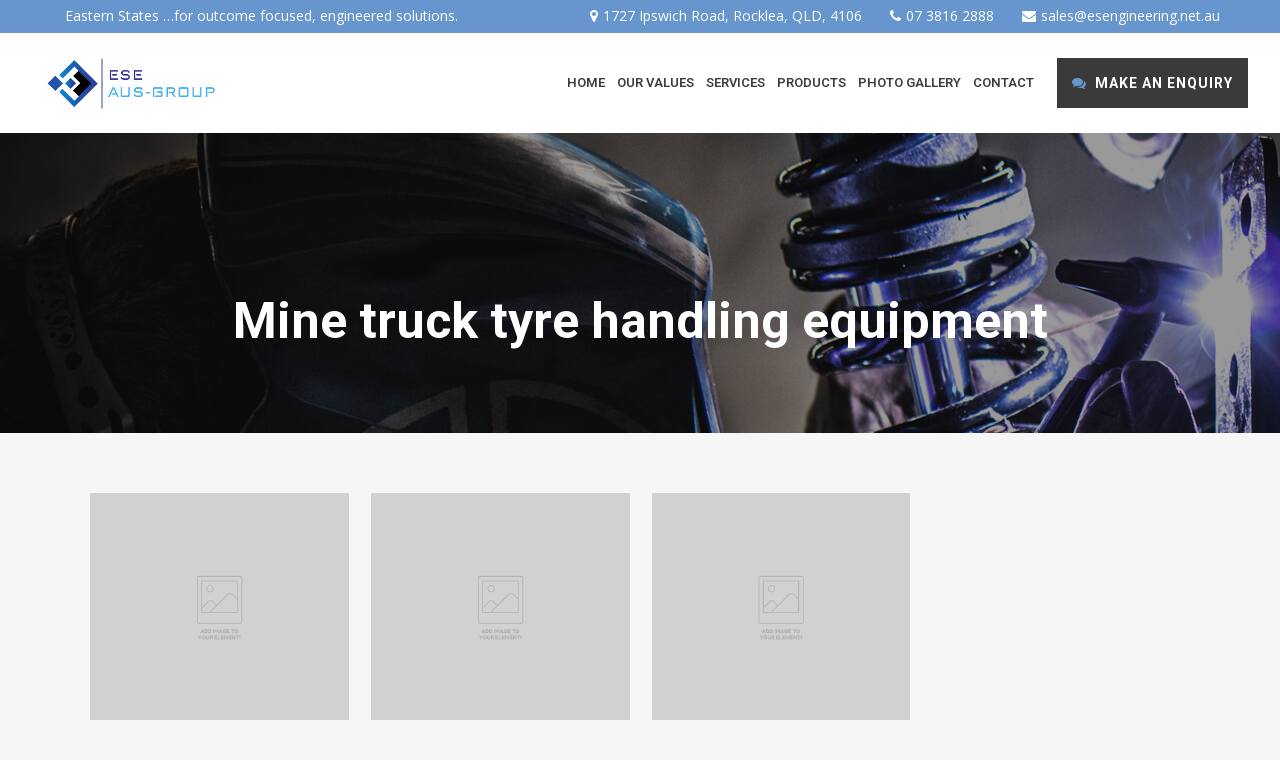

--- FILE ---
content_type: text/html; charset=UTF-8
request_url: https://esengineering.net.au/products/mine-truck-tyre-handling-equipment/
body_size: 17313
content:
	<!DOCTYPE html>
<html lang="en-AU">
<head>
	<meta charset="UTF-8" />
	
	<title>Eastern States |   Mine truck tyre handling equipment</title>

	
			
						<meta name="viewport" content="width=device-width,initial-scale=1,user-scalable=no">
		
	<link rel="profile" href="http://gmpg.org/xfn/11" />
	<link rel="pingback" href="https://esengineering.net.au/xmlrpc.php" />
	<link rel="shortcut icon" type="image/x-icon" href="https://esengineering.net.au/wp-content/uploads/2023/03/ese-logo-01s.png">
	<link rel="apple-touch-icon" href="https://esengineering.net.au/wp-content/uploads/2023/03/ese-logo-01s.png"/>
	<link href='//fonts.googleapis.com/css?family=Raleway:100,200,300,400,500,600,700,800,900,300italic,400italic,700italic|Poppins:100,200,300,400,500,600,700,800,900,300italic,400italic,700italic|Roboto:100,200,300,400,500,600,700,800,900,300italic,400italic,700italic|Open+Sans:100,200,300,400,500,600,700,800,900,300italic,400italic,700italic&subset=latin,latin-ext' rel='stylesheet' type='text/css'>
<script type="application/javascript">var QodeAjaxUrl = "https://esengineering.net.au/wp-admin/admin-ajax.php"</script><meta name='robots' content='max-image-preview:large' />
	<style>img:is([sizes="auto" i], [sizes^="auto," i]) { contain-intrinsic-size: 3000px 1500px }</style>
	<link rel='dns-prefetch' href='//maps.googleapis.com' />
<link rel="alternate" type="application/rss+xml" title="Eastern States &raquo; Feed" href="https://esengineering.net.au/feed/" />
<link rel="alternate" type="application/rss+xml" title="Eastern States &raquo; Comments Feed" href="https://esengineering.net.au/comments/feed/" />
<script type="text/javascript">
/* <![CDATA[ */
window._wpemojiSettings = {"baseUrl":"https:\/\/s.w.org\/images\/core\/emoji\/16.0.1\/72x72\/","ext":".png","svgUrl":"https:\/\/s.w.org\/images\/core\/emoji\/16.0.1\/svg\/","svgExt":".svg","source":{"concatemoji":"https:\/\/esengineering.net.au\/wp-includes\/js\/wp-emoji-release.min.js?ver=6.8.3"}};
/*! This file is auto-generated */
!function(s,n){var o,i,e;function c(e){try{var t={supportTests:e,timestamp:(new Date).valueOf()};sessionStorage.setItem(o,JSON.stringify(t))}catch(e){}}function p(e,t,n){e.clearRect(0,0,e.canvas.width,e.canvas.height),e.fillText(t,0,0);var t=new Uint32Array(e.getImageData(0,0,e.canvas.width,e.canvas.height).data),a=(e.clearRect(0,0,e.canvas.width,e.canvas.height),e.fillText(n,0,0),new Uint32Array(e.getImageData(0,0,e.canvas.width,e.canvas.height).data));return t.every(function(e,t){return e===a[t]})}function u(e,t){e.clearRect(0,0,e.canvas.width,e.canvas.height),e.fillText(t,0,0);for(var n=e.getImageData(16,16,1,1),a=0;a<n.data.length;a++)if(0!==n.data[a])return!1;return!0}function f(e,t,n,a){switch(t){case"flag":return n(e,"\ud83c\udff3\ufe0f\u200d\u26a7\ufe0f","\ud83c\udff3\ufe0f\u200b\u26a7\ufe0f")?!1:!n(e,"\ud83c\udde8\ud83c\uddf6","\ud83c\udde8\u200b\ud83c\uddf6")&&!n(e,"\ud83c\udff4\udb40\udc67\udb40\udc62\udb40\udc65\udb40\udc6e\udb40\udc67\udb40\udc7f","\ud83c\udff4\u200b\udb40\udc67\u200b\udb40\udc62\u200b\udb40\udc65\u200b\udb40\udc6e\u200b\udb40\udc67\u200b\udb40\udc7f");case"emoji":return!a(e,"\ud83e\udedf")}return!1}function g(e,t,n,a){var r="undefined"!=typeof WorkerGlobalScope&&self instanceof WorkerGlobalScope?new OffscreenCanvas(300,150):s.createElement("canvas"),o=r.getContext("2d",{willReadFrequently:!0}),i=(o.textBaseline="top",o.font="600 32px Arial",{});return e.forEach(function(e){i[e]=t(o,e,n,a)}),i}function t(e){var t=s.createElement("script");t.src=e,t.defer=!0,s.head.appendChild(t)}"undefined"!=typeof Promise&&(o="wpEmojiSettingsSupports",i=["flag","emoji"],n.supports={everything:!0,everythingExceptFlag:!0},e=new Promise(function(e){s.addEventListener("DOMContentLoaded",e,{once:!0})}),new Promise(function(t){var n=function(){try{var e=JSON.parse(sessionStorage.getItem(o));if("object"==typeof e&&"number"==typeof e.timestamp&&(new Date).valueOf()<e.timestamp+604800&&"object"==typeof e.supportTests)return e.supportTests}catch(e){}return null}();if(!n){if("undefined"!=typeof Worker&&"undefined"!=typeof OffscreenCanvas&&"undefined"!=typeof URL&&URL.createObjectURL&&"undefined"!=typeof Blob)try{var e="postMessage("+g.toString()+"("+[JSON.stringify(i),f.toString(),p.toString(),u.toString()].join(",")+"));",a=new Blob([e],{type:"text/javascript"}),r=new Worker(URL.createObjectURL(a),{name:"wpTestEmojiSupports"});return void(r.onmessage=function(e){c(n=e.data),r.terminate(),t(n)})}catch(e){}c(n=g(i,f,p,u))}t(n)}).then(function(e){for(var t in e)n.supports[t]=e[t],n.supports.everything=n.supports.everything&&n.supports[t],"flag"!==t&&(n.supports.everythingExceptFlag=n.supports.everythingExceptFlag&&n.supports[t]);n.supports.everythingExceptFlag=n.supports.everythingExceptFlag&&!n.supports.flag,n.DOMReady=!1,n.readyCallback=function(){n.DOMReady=!0}}).then(function(){return e}).then(function(){var e;n.supports.everything||(n.readyCallback(),(e=n.source||{}).concatemoji?t(e.concatemoji):e.wpemoji&&e.twemoji&&(t(e.twemoji),t(e.wpemoji)))}))}((window,document),window._wpemojiSettings);
/* ]]> */
</script>
<style id='wp-emoji-styles-inline-css' type='text/css'>

	img.wp-smiley, img.emoji {
		display: inline !important;
		border: none !important;
		box-shadow: none !important;
		height: 1em !important;
		width: 1em !important;
		margin: 0 0.07em !important;
		vertical-align: -0.1em !important;
		background: none !important;
		padding: 0 !important;
	}
</style>
<link rel='stylesheet' id='wp-block-library-css' href='https://esengineering.net.au/wp-includes/css/dist/block-library/style.min.css?ver=6.8.3' type='text/css' media='all' />
<style id='classic-theme-styles-inline-css' type='text/css'>
/*! This file is auto-generated */
.wp-block-button__link{color:#fff;background-color:#32373c;border-radius:9999px;box-shadow:none;text-decoration:none;padding:calc(.667em + 2px) calc(1.333em + 2px);font-size:1.125em}.wp-block-file__button{background:#32373c;color:#fff;text-decoration:none}
</style>
<style id='global-styles-inline-css' type='text/css'>
:root{--wp--preset--aspect-ratio--square: 1;--wp--preset--aspect-ratio--4-3: 4/3;--wp--preset--aspect-ratio--3-4: 3/4;--wp--preset--aspect-ratio--3-2: 3/2;--wp--preset--aspect-ratio--2-3: 2/3;--wp--preset--aspect-ratio--16-9: 16/9;--wp--preset--aspect-ratio--9-16: 9/16;--wp--preset--color--black: #000000;--wp--preset--color--cyan-bluish-gray: #abb8c3;--wp--preset--color--white: #ffffff;--wp--preset--color--pale-pink: #f78da7;--wp--preset--color--vivid-red: #cf2e2e;--wp--preset--color--luminous-vivid-orange: #ff6900;--wp--preset--color--luminous-vivid-amber: #fcb900;--wp--preset--color--light-green-cyan: #7bdcb5;--wp--preset--color--vivid-green-cyan: #00d084;--wp--preset--color--pale-cyan-blue: #8ed1fc;--wp--preset--color--vivid-cyan-blue: #0693e3;--wp--preset--color--vivid-purple: #9b51e0;--wp--preset--gradient--vivid-cyan-blue-to-vivid-purple: linear-gradient(135deg,rgba(6,147,227,1) 0%,rgb(155,81,224) 100%);--wp--preset--gradient--light-green-cyan-to-vivid-green-cyan: linear-gradient(135deg,rgb(122,220,180) 0%,rgb(0,208,130) 100%);--wp--preset--gradient--luminous-vivid-amber-to-luminous-vivid-orange: linear-gradient(135deg,rgba(252,185,0,1) 0%,rgba(255,105,0,1) 100%);--wp--preset--gradient--luminous-vivid-orange-to-vivid-red: linear-gradient(135deg,rgba(255,105,0,1) 0%,rgb(207,46,46) 100%);--wp--preset--gradient--very-light-gray-to-cyan-bluish-gray: linear-gradient(135deg,rgb(238,238,238) 0%,rgb(169,184,195) 100%);--wp--preset--gradient--cool-to-warm-spectrum: linear-gradient(135deg,rgb(74,234,220) 0%,rgb(151,120,209) 20%,rgb(207,42,186) 40%,rgb(238,44,130) 60%,rgb(251,105,98) 80%,rgb(254,248,76) 100%);--wp--preset--gradient--blush-light-purple: linear-gradient(135deg,rgb(255,206,236) 0%,rgb(152,150,240) 100%);--wp--preset--gradient--blush-bordeaux: linear-gradient(135deg,rgb(254,205,165) 0%,rgb(254,45,45) 50%,rgb(107,0,62) 100%);--wp--preset--gradient--luminous-dusk: linear-gradient(135deg,rgb(255,203,112) 0%,rgb(199,81,192) 50%,rgb(65,88,208) 100%);--wp--preset--gradient--pale-ocean: linear-gradient(135deg,rgb(255,245,203) 0%,rgb(182,227,212) 50%,rgb(51,167,181) 100%);--wp--preset--gradient--electric-grass: linear-gradient(135deg,rgb(202,248,128) 0%,rgb(113,206,126) 100%);--wp--preset--gradient--midnight: linear-gradient(135deg,rgb(2,3,129) 0%,rgb(40,116,252) 100%);--wp--preset--font-size--small: 13px;--wp--preset--font-size--medium: 20px;--wp--preset--font-size--large: 36px;--wp--preset--font-size--x-large: 42px;--wp--preset--spacing--20: 0.44rem;--wp--preset--spacing--30: 0.67rem;--wp--preset--spacing--40: 1rem;--wp--preset--spacing--50: 1.5rem;--wp--preset--spacing--60: 2.25rem;--wp--preset--spacing--70: 3.38rem;--wp--preset--spacing--80: 5.06rem;--wp--preset--shadow--natural: 6px 6px 9px rgba(0, 0, 0, 0.2);--wp--preset--shadow--deep: 12px 12px 50px rgba(0, 0, 0, 0.4);--wp--preset--shadow--sharp: 6px 6px 0px rgba(0, 0, 0, 0.2);--wp--preset--shadow--outlined: 6px 6px 0px -3px rgba(255, 255, 255, 1), 6px 6px rgba(0, 0, 0, 1);--wp--preset--shadow--crisp: 6px 6px 0px rgba(0, 0, 0, 1);}:where(.is-layout-flex){gap: 0.5em;}:where(.is-layout-grid){gap: 0.5em;}body .is-layout-flex{display: flex;}.is-layout-flex{flex-wrap: wrap;align-items: center;}.is-layout-flex > :is(*, div){margin: 0;}body .is-layout-grid{display: grid;}.is-layout-grid > :is(*, div){margin: 0;}:where(.wp-block-columns.is-layout-flex){gap: 2em;}:where(.wp-block-columns.is-layout-grid){gap: 2em;}:where(.wp-block-post-template.is-layout-flex){gap: 1.25em;}:where(.wp-block-post-template.is-layout-grid){gap: 1.25em;}.has-black-color{color: var(--wp--preset--color--black) !important;}.has-cyan-bluish-gray-color{color: var(--wp--preset--color--cyan-bluish-gray) !important;}.has-white-color{color: var(--wp--preset--color--white) !important;}.has-pale-pink-color{color: var(--wp--preset--color--pale-pink) !important;}.has-vivid-red-color{color: var(--wp--preset--color--vivid-red) !important;}.has-luminous-vivid-orange-color{color: var(--wp--preset--color--luminous-vivid-orange) !important;}.has-luminous-vivid-amber-color{color: var(--wp--preset--color--luminous-vivid-amber) !important;}.has-light-green-cyan-color{color: var(--wp--preset--color--light-green-cyan) !important;}.has-vivid-green-cyan-color{color: var(--wp--preset--color--vivid-green-cyan) !important;}.has-pale-cyan-blue-color{color: var(--wp--preset--color--pale-cyan-blue) !important;}.has-vivid-cyan-blue-color{color: var(--wp--preset--color--vivid-cyan-blue) !important;}.has-vivid-purple-color{color: var(--wp--preset--color--vivid-purple) !important;}.has-black-background-color{background-color: var(--wp--preset--color--black) !important;}.has-cyan-bluish-gray-background-color{background-color: var(--wp--preset--color--cyan-bluish-gray) !important;}.has-white-background-color{background-color: var(--wp--preset--color--white) !important;}.has-pale-pink-background-color{background-color: var(--wp--preset--color--pale-pink) !important;}.has-vivid-red-background-color{background-color: var(--wp--preset--color--vivid-red) !important;}.has-luminous-vivid-orange-background-color{background-color: var(--wp--preset--color--luminous-vivid-orange) !important;}.has-luminous-vivid-amber-background-color{background-color: var(--wp--preset--color--luminous-vivid-amber) !important;}.has-light-green-cyan-background-color{background-color: var(--wp--preset--color--light-green-cyan) !important;}.has-vivid-green-cyan-background-color{background-color: var(--wp--preset--color--vivid-green-cyan) !important;}.has-pale-cyan-blue-background-color{background-color: var(--wp--preset--color--pale-cyan-blue) !important;}.has-vivid-cyan-blue-background-color{background-color: var(--wp--preset--color--vivid-cyan-blue) !important;}.has-vivid-purple-background-color{background-color: var(--wp--preset--color--vivid-purple) !important;}.has-black-border-color{border-color: var(--wp--preset--color--black) !important;}.has-cyan-bluish-gray-border-color{border-color: var(--wp--preset--color--cyan-bluish-gray) !important;}.has-white-border-color{border-color: var(--wp--preset--color--white) !important;}.has-pale-pink-border-color{border-color: var(--wp--preset--color--pale-pink) !important;}.has-vivid-red-border-color{border-color: var(--wp--preset--color--vivid-red) !important;}.has-luminous-vivid-orange-border-color{border-color: var(--wp--preset--color--luminous-vivid-orange) !important;}.has-luminous-vivid-amber-border-color{border-color: var(--wp--preset--color--luminous-vivid-amber) !important;}.has-light-green-cyan-border-color{border-color: var(--wp--preset--color--light-green-cyan) !important;}.has-vivid-green-cyan-border-color{border-color: var(--wp--preset--color--vivid-green-cyan) !important;}.has-pale-cyan-blue-border-color{border-color: var(--wp--preset--color--pale-cyan-blue) !important;}.has-vivid-cyan-blue-border-color{border-color: var(--wp--preset--color--vivid-cyan-blue) !important;}.has-vivid-purple-border-color{border-color: var(--wp--preset--color--vivid-purple) !important;}.has-vivid-cyan-blue-to-vivid-purple-gradient-background{background: var(--wp--preset--gradient--vivid-cyan-blue-to-vivid-purple) !important;}.has-light-green-cyan-to-vivid-green-cyan-gradient-background{background: var(--wp--preset--gradient--light-green-cyan-to-vivid-green-cyan) !important;}.has-luminous-vivid-amber-to-luminous-vivid-orange-gradient-background{background: var(--wp--preset--gradient--luminous-vivid-amber-to-luminous-vivid-orange) !important;}.has-luminous-vivid-orange-to-vivid-red-gradient-background{background: var(--wp--preset--gradient--luminous-vivid-orange-to-vivid-red) !important;}.has-very-light-gray-to-cyan-bluish-gray-gradient-background{background: var(--wp--preset--gradient--very-light-gray-to-cyan-bluish-gray) !important;}.has-cool-to-warm-spectrum-gradient-background{background: var(--wp--preset--gradient--cool-to-warm-spectrum) !important;}.has-blush-light-purple-gradient-background{background: var(--wp--preset--gradient--blush-light-purple) !important;}.has-blush-bordeaux-gradient-background{background: var(--wp--preset--gradient--blush-bordeaux) !important;}.has-luminous-dusk-gradient-background{background: var(--wp--preset--gradient--luminous-dusk) !important;}.has-pale-ocean-gradient-background{background: var(--wp--preset--gradient--pale-ocean) !important;}.has-electric-grass-gradient-background{background: var(--wp--preset--gradient--electric-grass) !important;}.has-midnight-gradient-background{background: var(--wp--preset--gradient--midnight) !important;}.has-small-font-size{font-size: var(--wp--preset--font-size--small) !important;}.has-medium-font-size{font-size: var(--wp--preset--font-size--medium) !important;}.has-large-font-size{font-size: var(--wp--preset--font-size--large) !important;}.has-x-large-font-size{font-size: var(--wp--preset--font-size--x-large) !important;}
:where(.wp-block-post-template.is-layout-flex){gap: 1.25em;}:where(.wp-block-post-template.is-layout-grid){gap: 1.25em;}
:where(.wp-block-columns.is-layout-flex){gap: 2em;}:where(.wp-block-columns.is-layout-grid){gap: 2em;}
:root :where(.wp-block-pullquote){font-size: 1.5em;line-height: 1.6;}
</style>
<link rel='stylesheet' id='bne_flyouts-css' href='https://esengineering.net.au/wp-content/plugins/bne-flyout/assets/css/bne-flyout.css?ver=1.4.3' type='text/css' media='all' />
<link rel='stylesheet' id='contact-form-7-css' href='https://esengineering.net.au/wp-content/plugins/contact-form-7/includes/css/styles.css?ver=6.1.1' type='text/css' media='all' />
<style id='responsive-menu-inline-css' type='text/css'>
/** This file is major component of this plugin so please don't try to edit here. */
#rmp_menu_trigger-26265 {
  width: 55px;
  height: 55px;
  position: fixed;
  top: 0;
  border-radius: 5px;
  display: none;
  text-decoration: none;
  left: 0;
  background: transparent;
  transition: transform 0.5s, background-color 0.5s;
}
#rmp_menu_trigger-26265 .rmp-trigger-box {
  width: 25px;
  color: #ffffff;
}
#rmp_menu_trigger-26265 .rmp-trigger-icon-active, #rmp_menu_trigger-26265 .rmp-trigger-text-open {
  display: none;
}
#rmp_menu_trigger-26265.is-active .rmp-trigger-icon-active, #rmp_menu_trigger-26265.is-active .rmp-trigger-text-open {
  display: inline;
}
#rmp_menu_trigger-26265.is-active .rmp-trigger-icon-inactive, #rmp_menu_trigger-26265.is-active .rmp-trigger-text {
  display: none;
}
#rmp_menu_trigger-26265 .rmp-trigger-label {
  color: #ffffff;
  pointer-events: none;
  line-height: 13px;
  font-family: inherit;
  font-size: 14px;
  display: inline;
  text-transform: inherit;
}
#rmp_menu_trigger-26265 .rmp-trigger-label.rmp-trigger-label-top {
  display: block;
  margin-bottom: 12px;
}
#rmp_menu_trigger-26265 .rmp-trigger-label.rmp-trigger-label-bottom {
  display: block;
  margin-top: 12px;
}
#rmp_menu_trigger-26265 .responsive-menu-pro-inner {
  display: block;
}
#rmp_menu_trigger-26265 .rmp-trigger-icon-inactive .rmp-font-icon {
  color: #ffffff;
}
#rmp_menu_trigger-26265 .responsive-menu-pro-inner, #rmp_menu_trigger-26265 .responsive-menu-pro-inner::before, #rmp_menu_trigger-26265 .responsive-menu-pro-inner::after {
  width: 25px;
  height: 3px;
  background-color: #ffffff;
  border-radius: 4px;
  position: absolute;
}
#rmp_menu_trigger-26265 .rmp-trigger-icon-active .rmp-font-icon {
  color: #ffffff;
}
#rmp_menu_trigger-26265.is-active .responsive-menu-pro-inner, #rmp_menu_trigger-26265.is-active .responsive-menu-pro-inner::before, #rmp_menu_trigger-26265.is-active .responsive-menu-pro-inner::after {
  background-color: #ffffff;
}
#rmp_menu_trigger-26265:hover .rmp-trigger-icon-inactive .rmp-font-icon {
  color: #ffffff;
}
#rmp_menu_trigger-26265:not(.is-active):hover .responsive-menu-pro-inner, #rmp_menu_trigger-26265:not(.is-active):hover .responsive-menu-pro-inner::before, #rmp_menu_trigger-26265:not(.is-active):hover .responsive-menu-pro-inner::after {
  background-color: #ffffff;
}
#rmp_menu_trigger-26265 .responsive-menu-pro-inner::before {
  top: 5px;
}
#rmp_menu_trigger-26265 .responsive-menu-pro-inner::after {
  bottom: 5px;
}
#rmp_menu_trigger-26265.is-active .responsive-menu-pro-inner::after {
  bottom: 0;
}
/* Hamburger menu styling */
@media screen and (max-width: 1000px) {
  /** Menu Title Style */
  /** Menu Additional Content Style */
  #rmp_menu_trigger-26265 {
    display: block;
  }
  #rmp-container-26265 {
    position: fixed;
    top: 0;
    margin: 0;
    transition: transform 0.5s;
    overflow: auto;
    display: block;
    width: 100%;
    background-color: #212121;
    background-image: url("");
    height: 100%;
    left: 0;
    padding-top: 0px;
    padding-left: 0px;
    padding-bottom: 0px;
    padding-right: 0px;
  }
  #rmp-menu-wrap-26265 {
    padding-top: 0px;
    padding-left: 0px;
    padding-bottom: 0px;
    padding-right: 0px;
    background-color: #212121;
  }
  #rmp-menu-wrap-26265 .rmp-menu, #rmp-menu-wrap-26265 .rmp-submenu {
    width: 100%;
    box-sizing: border-box;
    margin: 0;
    padding: 0;
  }
  #rmp-menu-wrap-26265 .rmp-submenu-depth-1 .rmp-menu-item-link {
    padding-left: 10%;
  }
  #rmp-menu-wrap-26265 .rmp-submenu-depth-2 .rmp-menu-item-link {
    padding-left: 15%;
  }
  #rmp-menu-wrap-26265 .rmp-submenu-depth-3 .rmp-menu-item-link {
    padding-left: 20%;
  }
  #rmp-menu-wrap-26265 .rmp-submenu-depth-4 .rmp-menu-item-link {
    padding-left: 25%;
  }
  #rmp-menu-wrap-26265 .rmp-submenu.rmp-submenu-open {
    display: block;
  }
  #rmp-menu-wrap-26265 .rmp-menu-item {
    width: 100%;
    list-style: none;
    margin: 0;
  }
  #rmp-menu-wrap-26265 .rmp-menu-item-link {
    height: 40px;
    line-height: 40px;
    font-size: 16px;
    border-bottom: 1px solid #757575;
    font-family: inherit;
    color: #ffffff;
    text-align: left;
    background-color: #212121;
    font-weight: normal;
    letter-spacing: 0px;
    display: block;
    box-sizing: border-box;
    width: 100%;
    text-decoration: none;
    position: relative;
    overflow: hidden;
    transition: background-color 0.5s, border-color 0.5s, 0.5s;
    padding: 0 5%;
    padding-right: 50px;
  }
  #rmp-menu-wrap-26265 .rmp-menu-item-link:after, #rmp-menu-wrap-26265 .rmp-menu-item-link:before {
    display: none;
  }
  #rmp-menu-wrap-26265 .rmp-menu-item-link:hover, #rmp-menu-wrap-26265 .rmp-menu-item-link:focus {
    color: #ffffff;
    border-color: #212121;
    background-color: #5183bd;
  }
  #rmp-menu-wrap-26265 .rmp-menu-item-link:focus {
    outline: none;
    border-color: unset;
    box-shadow: unset;
  }
  #rmp-menu-wrap-26265 .rmp-menu-item-link .rmp-font-icon {
    height: 40px;
    line-height: 40px;
    margin-right: 10px;
    font-size: 16px;
  }
  #rmp-menu-wrap-26265 .rmp-menu-current-item .rmp-menu-item-link {
    color: #ffffff;
    border-color: #212121;
    background-color: #5183bd;
  }
  #rmp-menu-wrap-26265 .rmp-menu-current-item .rmp-menu-item-link:hover, #rmp-menu-wrap-26265 .rmp-menu-current-item .rmp-menu-item-link:focus {
    color: #ffffff;
    border-color: #3f3f3f;
    background-color: #5183bd;
  }
  #rmp-menu-wrap-26265 .rmp-menu-subarrow {
    position: absolute;
    top: 0;
    bottom: 0;
    text-align: center;
    overflow: hidden;
    background-size: cover;
    overflow: hidden;
    right: 0;
    border-left-style: solid;
    border-left-color: #212121;
    border-left-width: 1px;
    height: 39px;
    width: 40px;
    color: #ffffff;
    background-color: #212121;
  }
  #rmp-menu-wrap-26265 .rmp-menu-subarrow svg {
    fill: #ffffff;
  }
  #rmp-menu-wrap-26265 .rmp-menu-subarrow:hover {
    color: #ffffff;
    border-color: #3f3f3f;
    background-color: #212121;
  }
  #rmp-menu-wrap-26265 .rmp-menu-subarrow:hover svg {
    fill: #ffffff;
  }
  #rmp-menu-wrap-26265 .rmp-menu-subarrow .rmp-font-icon {
    margin-right: unset;
  }
  #rmp-menu-wrap-26265 .rmp-menu-subarrow * {
    vertical-align: middle;
    line-height: 39px;
  }
  #rmp-menu-wrap-26265 .rmp-menu-subarrow-active {
    display: block;
    background-size: cover;
    color: #ffffff;
    border-color: #212121;
    background-color: #5183bd;
  }
  #rmp-menu-wrap-26265 .rmp-menu-subarrow-active svg {
    fill: #ffffff;
  }
  #rmp-menu-wrap-26265 .rmp-menu-subarrow-active:hover {
    color: #ffffff;
    border-color: #3f3f3f;
    background-color: #5183bd;
  }
  #rmp-menu-wrap-26265 .rmp-menu-subarrow-active:hover svg {
    fill: #ffffff;
  }
  #rmp-menu-wrap-26265 .rmp-submenu {
    display: none;
  }
  #rmp-menu-wrap-26265 .rmp-submenu .rmp-menu-item-link {
    height: 40px;
    line-height: 40px;
    letter-spacing: 0px;
    font-size: 13px;
    border-bottom: 1px solid #212121;
    font-family: inherit;
    font-weight: normal;
    color: #ffffff;
    text-align: left;
    background-color: #212121;
  }
  #rmp-menu-wrap-26265 .rmp-submenu .rmp-menu-item-link:hover, #rmp-menu-wrap-26265 .rmp-submenu .rmp-menu-item-link:focus {
    color: #ffffff;
    border-color: #212121;
    background-color: #3f3f3f;
  }
  #rmp-menu-wrap-26265 .rmp-submenu .rmp-menu-current-item .rmp-menu-item-link {
    color: #ffffff;
    border-color: #212121;
    background-color: #212121;
  }
  #rmp-menu-wrap-26265 .rmp-submenu .rmp-menu-current-item .rmp-menu-item-link:hover, #rmp-menu-wrap-26265 .rmp-submenu .rmp-menu-current-item .rmp-menu-item-link:focus {
    color: #ffffff;
    border-color: #3f3f3f;
    background-color: #3f3f3f;
  }
  #rmp-menu-wrap-26265 .rmp-submenu .rmp-menu-subarrow {
    right: 0;
    border-right: unset;
    border-left-style: solid;
    border-left-color: #1d4354;
    border-left-width: 0px;
    height: 39px;
    line-height: 39px;
    width: 40px;
    color: #fff;
    background-color: inherit;
  }
  #rmp-menu-wrap-26265 .rmp-submenu .rmp-menu-subarrow:hover {
    color: #fff;
    border-color: #3f3f3f;
    background-color: inherit;
  }
  #rmp-menu-wrap-26265 .rmp-submenu .rmp-menu-subarrow-active {
    color: #fff;
    border-color: #1d4354;
    background-color: inherit;
  }
  #rmp-menu-wrap-26265 .rmp-submenu .rmp-menu-subarrow-active:hover {
    color: #fff;
    border-color: #3f3f3f;
    background-color: inherit;
  }
  #rmp-menu-wrap-26265 .rmp-menu-item-description {
    margin: 0;
    padding: 5px 5%;
    opacity: 0.8;
    color: #ffffff;
  }
  #rmp-search-box-26265 {
    display: block;
    padding-top: 0px;
    padding-left: 5%;
    padding-bottom: 0px;
    padding-right: 5%;
  }
  #rmp-search-box-26265 .rmp-search-form {
    margin: 0;
  }
  #rmp-search-box-26265 .rmp-search-box {
    background: #ffffff;
    border: 1px solid #dadada;
    color: #333333;
    width: 100%;
    padding: 0 5%;
    border-radius: 30px;
    height: 45px;
    -webkit-appearance: none;
  }
  #rmp-search-box-26265 .rmp-search-box::placeholder {
    color: #c7c7cd;
  }
  #rmp-search-box-26265 .rmp-search-box:focus {
    background-color: #ffffff;
    outline: 2px solid #dadada;
    color: #333333;
  }
  #rmp-menu-title-26265 {
    background-color: #212121;
    color: #ffffff;
    text-align: left;
    font-size: 13px;
    padding-top: 10%;
    padding-left: 5%;
    padding-bottom: 0%;
    padding-right: 5%;
    font-weight: 400;
    transition: background-color 0.5s, border-color 0.5s, color 0.5s;
  }
  #rmp-menu-title-26265:hover {
    background-color: #212121;
    color: #ffffff;
  }
  #rmp-menu-title-26265 > .rmp-menu-title-link {
    color: #ffffff;
    width: 100%;
    background-color: unset;
    text-decoration: none;
  }
  #rmp-menu-title-26265 > .rmp-menu-title-link:hover {
    color: #ffffff;
  }
  #rmp-menu-title-26265 .rmp-font-icon {
    font-size: 13px;
  }
  #rmp-menu-additional-content-26265 {
    padding-top: 0px;
    padding-left: 5%;
    padding-bottom: 0px;
    padding-right: 5%;
    color: #ffffff;
    text-align: center;
    font-size: 16px;
  }
}
/**
This file contents common styling of menus.
*/
.rmp-container {
  display: none;
  visibility: visible;
  padding: 0px 0px 0px 0px;
  z-index: 99998;
  transition: all 0.3s;
  /** Scrolling bar in menu setting box **/
}
.rmp-container.rmp-fade-top, .rmp-container.rmp-fade-left, .rmp-container.rmp-fade-right, .rmp-container.rmp-fade-bottom {
  display: none;
}
.rmp-container.rmp-slide-left, .rmp-container.rmp-push-left {
  transform: translateX(-100%);
  -ms-transform: translateX(-100%);
  -webkit-transform: translateX(-100%);
  -moz-transform: translateX(-100%);
}
.rmp-container.rmp-slide-left.rmp-menu-open, .rmp-container.rmp-push-left.rmp-menu-open {
  transform: translateX(0);
  -ms-transform: translateX(0);
  -webkit-transform: translateX(0);
  -moz-transform: translateX(0);
}
.rmp-container.rmp-slide-right, .rmp-container.rmp-push-right {
  transform: translateX(100%);
  -ms-transform: translateX(100%);
  -webkit-transform: translateX(100%);
  -moz-transform: translateX(100%);
}
.rmp-container.rmp-slide-right.rmp-menu-open, .rmp-container.rmp-push-right.rmp-menu-open {
  transform: translateX(0);
  -ms-transform: translateX(0);
  -webkit-transform: translateX(0);
  -moz-transform: translateX(0);
}
.rmp-container.rmp-slide-top, .rmp-container.rmp-push-top {
  transform: translateY(-100%);
  -ms-transform: translateY(-100%);
  -webkit-transform: translateY(-100%);
  -moz-transform: translateY(-100%);
}
.rmp-container.rmp-slide-top.rmp-menu-open, .rmp-container.rmp-push-top.rmp-menu-open {
  transform: translateY(0);
  -ms-transform: translateY(0);
  -webkit-transform: translateY(0);
  -moz-transform: translateY(0);
}
.rmp-container.rmp-slide-bottom, .rmp-container.rmp-push-bottom {
  transform: translateY(100%);
  -ms-transform: translateY(100%);
  -webkit-transform: translateY(100%);
  -moz-transform: translateY(100%);
}
.rmp-container.rmp-slide-bottom.rmp-menu-open, .rmp-container.rmp-push-bottom.rmp-menu-open {
  transform: translateX(0);
  -ms-transform: translateX(0);
  -webkit-transform: translateX(0);
  -moz-transform: translateX(0);
}
.rmp-container::-webkit-scrollbar {
  width: 0px;
}
.rmp-container ::-webkit-scrollbar-track {
  box-shadow: inset 0 0 5px transparent;
}
.rmp-container ::-webkit-scrollbar-thumb {
  background: transparent;
}
.rmp-container ::-webkit-scrollbar-thumb:hover {
  background: transparent;
}
.rmp-container .rmp-menu-wrap .rmp-menu {
  transition: none;
  border-radius: 0;
  box-shadow: none;
  background: none;
  border: 0;
  bottom: auto;
  box-sizing: border-box;
  clip: auto;
  color: #666;
  display: block;
  float: none;
  font-family: inherit;
  font-size: 14px;
  height: auto;
  left: auto;
  line-height: 1.7;
  list-style-type: none;
  margin: 0;
  min-height: auto;
  max-height: none;
  opacity: 1;
  outline: none;
  overflow: visible;
  padding: 0;
  position: relative;
  pointer-events: auto;
  right: auto;
  text-align: left;
  text-decoration: none;
  text-indent: 0;
  text-transform: none;
  transform: none;
  top: auto;
  visibility: inherit;
  width: auto;
  word-wrap: break-word;
  white-space: normal;
}
.rmp-container .rmp-menu-additional-content {
  display: block;
  word-break: break-word;
}
.rmp-container .rmp-menu-title {
  display: flex;
  flex-direction: column;
}
.rmp-container .rmp-menu-title .rmp-menu-title-image {
  max-width: 100%;
  margin-bottom: 15px;
  display: block;
  margin: auto;
  margin-bottom: 15px;
}
button.rmp_menu_trigger {
  z-index: 999999;
  overflow: hidden;
  outline: none;
  border: 0;
  display: none;
  margin: 0;
  transition: transform 0.5s, background-color 0.5s;
  padding: 0;
}
button.rmp_menu_trigger .responsive-menu-pro-inner::before, button.rmp_menu_trigger .responsive-menu-pro-inner::after {
  content: "";
  display: block;
}
button.rmp_menu_trigger .responsive-menu-pro-inner::before {
  top: 10px;
}
button.rmp_menu_trigger .responsive-menu-pro-inner::after {
  bottom: 10px;
}
button.rmp_menu_trigger .rmp-trigger-box {
  width: 40px;
  display: inline-block;
  position: relative;
  pointer-events: none;
  vertical-align: super;
}
/*  Menu Trigger Boring Animation */
.rmp-menu-trigger-boring .responsive-menu-pro-inner {
  transition-property: none;
}
.rmp-menu-trigger-boring .responsive-menu-pro-inner::after, .rmp-menu-trigger-boring .responsive-menu-pro-inner::before {
  transition-property: none;
}
.rmp-menu-trigger-boring.is-active .responsive-menu-pro-inner {
  transform: rotate(45deg);
}
.rmp-menu-trigger-boring.is-active .responsive-menu-pro-inner:before {
  top: 0;
  opacity: 0;
}
.rmp-menu-trigger-boring.is-active .responsive-menu-pro-inner:after {
  bottom: 0;
  transform: rotate(-90deg);
}

</style>
<link rel='stylesheet' id='dashicons-css' href='https://esengineering.net.au/wp-includes/css/dashicons.min.css?ver=6.8.3' type='text/css' media='all' />
<link rel='stylesheet' id='rs-plugin-settings-css' href='https://esengineering.net.au/wp-content/plugins/revslider/public/assets/css/settings.css?ver=5.4.8' type='text/css' media='all' />
<style id='rs-plugin-settings-inline-css' type='text/css'>
#rs-demo-id {}
</style>
<link rel='stylesheet' id='default_style-css' href='https://esengineering.net.au/wp-content/themes/bridge/style.css?ver=6.8.3' type='text/css' media='all' />
<link rel='stylesheet' id='qode_font_awesome-css' href='https://esengineering.net.au/wp-content/themes/bridge/css/font-awesome/css/font-awesome.min.css?ver=6.8.3' type='text/css' media='all' />
<link rel='stylesheet' id='qode_font_elegant-css' href='https://esengineering.net.au/wp-content/themes/bridge/css/elegant-icons/style.min.css?ver=6.8.3' type='text/css' media='all' />
<link rel='stylesheet' id='qode_linea_icons-css' href='https://esengineering.net.au/wp-content/themes/bridge/css/linea-icons/style.css?ver=6.8.3' type='text/css' media='all' />
<link rel='stylesheet' id='qode_dripicons-css' href='https://esengineering.net.au/wp-content/themes/bridge/css/dripicons/dripicons.css?ver=6.8.3' type='text/css' media='all' />
<link rel='stylesheet' id='stylesheet-css' href='https://esengineering.net.au/wp-content/themes/bridge/css/stylesheet.min.css?ver=6.8.3' type='text/css' media='all' />
<style id='stylesheet-inline-css' type='text/css'>
   .page-id-16757.disabled_footer_top .footer_top_holder, .page-id-16757.disabled_footer_bottom .footer_bottom_holder { display: none;}


</style>
<link rel='stylesheet' id='qode_print-css' href='https://esengineering.net.au/wp-content/themes/bridge/css/print.css?ver=6.8.3' type='text/css' media='all' />
<link rel='stylesheet' id='mac_stylesheet-css' href='https://esengineering.net.au/wp-content/themes/bridge/css/mac_stylesheet.css?ver=6.8.3' type='text/css' media='all' />
<link rel='stylesheet' id='webkit-css' href='https://esengineering.net.au/wp-content/themes/bridge/css/webkit_stylesheet.css?ver=6.8.3' type='text/css' media='all' />
<link rel='stylesheet' id='style_dynamic-css' href='https://esengineering.net.au/wp-content/themes/bridge/css/style_dynamic.css?ver=1698628401' type='text/css' media='all' />
<link rel='stylesheet' id='responsive-css' href='https://esengineering.net.au/wp-content/themes/bridge/css/responsive.min.css?ver=6.8.3' type='text/css' media='all' />
<link rel='stylesheet' id='style_dynamic_responsive-css' href='https://esengineering.net.au/wp-content/themes/bridge/css/style_dynamic_responsive.css?ver=1698628401' type='text/css' media='all' />
<link rel='stylesheet' id='js_composer_front-css' href='https://esengineering.net.au/wp-content/plugins/js_composer/assets/css/js_composer.min.css?ver=8.5' type='text/css' media='all' />
<link rel='stylesheet' id='custom_css-css' href='https://esengineering.net.au/wp-content/themes/bridge/css/custom_css.css?ver=1698628401' type='text/css' media='all' />
<link rel='stylesheet' id='childstyle-css' href='https://esengineering.net.au/wp-content/themes/bridge-child/style.css?ver=6.8.3' type='text/css' media='all' />
<script type="text/javascript" src="https://esengineering.net.au/wp-includes/js/jquery/jquery.min.js?ver=3.7.1" id="jquery-core-js"></script>
<script type="text/javascript" src="https://esengineering.net.au/wp-includes/js/jquery/jquery-migrate.min.js?ver=3.4.1" id="jquery-migrate-js"></script>
<script type="text/javascript" id="rmp_menu_scripts-js-extra">
/* <![CDATA[ */
var rmp_menu = {"ajaxURL":"https:\/\/esengineering.net.au\/wp-admin\/admin-ajax.php","wp_nonce":"aa5add5660","menu":[{"menu_theme":"Default","theme_type":"default","theme_location_menu":"0","submenu_submenu_arrow_width":"40","submenu_submenu_arrow_width_unit":"px","submenu_submenu_arrow_height":"39","submenu_submenu_arrow_height_unit":"px","submenu_arrow_position":"right","submenu_sub_arrow_background_colour":"","submenu_sub_arrow_background_hover_colour":"","submenu_sub_arrow_background_colour_active":"","submenu_sub_arrow_background_hover_colour_active":"","submenu_sub_arrow_border_width":"","submenu_sub_arrow_border_width_unit":"px","submenu_sub_arrow_border_colour":"#1d4354","submenu_sub_arrow_border_hover_colour":"#3f3f3f","submenu_sub_arrow_border_colour_active":"#1d4354","submenu_sub_arrow_border_hover_colour_active":"#3f3f3f","submenu_sub_arrow_shape_colour":"#fff","submenu_sub_arrow_shape_hover_colour":"#fff","submenu_sub_arrow_shape_colour_active":"#fff","submenu_sub_arrow_shape_hover_colour_active":"#fff","use_header_bar":"off","header_bar_items_order":{"logo":"off","title":"on","additional content":"off","menu":"on","search":"off"},"header_bar_title":"Responsive Menu","header_bar_html_content":"","header_bar_logo":"","header_bar_logo_link":"","header_bar_logo_width":"","header_bar_logo_width_unit":"%","header_bar_logo_height":"","header_bar_logo_height_unit":"px","header_bar_height":"80","header_bar_height_unit":"px","header_bar_padding":{"top":"0px","right":"5%","bottom":"0px","left":"5%"},"header_bar_font":"","header_bar_font_size":"14","header_bar_font_size_unit":"px","header_bar_text_color":"#ffffff","header_bar_background_color":"#1d4354","header_bar_breakpoint":"8000","header_bar_position_type":"fixed","header_bar_adjust_page":"on","header_bar_scroll_enable":"off","header_bar_scroll_background_color":"#36bdf6","mobile_breakpoint":"600","tablet_breakpoint":"1000","transition_speed":"0.5","sub_menu_speed":"0.2","show_menu_on_page_load":"off","menu_disable_scrolling":"off","menu_overlay":"off","menu_overlay_colour":"rgba(0,0,0,0.7)","desktop_menu_width":"","desktop_menu_width_unit":"%","desktop_menu_positioning":"absolute","desktop_menu_side":"left","desktop_menu_to_hide":"","use_current_theme_location":"off","mega_menu":{"225":"off","227":"off","229":"off","228":"off","226":"off"},"desktop_submenu_open_animation":"none","desktop_submenu_open_animation_speed":"100ms","desktop_submenu_open_on_click":"off","desktop_menu_hide_and_show":"off","menu_name":"Default Menu","menu_to_use":"145","different_menu_for_mobile":"off","menu_to_use_in_mobile":"main-menu","use_mobile_menu":"on","use_tablet_menu":"on","use_desktop_menu":"off","menu_display_on":"all-pages","menu_to_hide":"","submenu_descriptions_on":"off","custom_walker":"","menu_background_colour":"#212121","menu_depth":"5","smooth_scroll_on":"off","smooth_scroll_speed":"500","menu_font_icons":{"id":["225"],"icon":[""]},"menu_links_height":"40","menu_links_height_unit":"px","menu_links_line_height":"40","menu_links_line_height_unit":"px","menu_depth_0":"5","menu_depth_0_unit":"%","menu_font_size":"16","menu_font_size_unit":"px","menu_font":"","menu_font_weight":"normal","menu_text_alignment":"left","menu_text_letter_spacing":"","menu_word_wrap":"off","menu_link_colour":"#ffffff","menu_link_hover_colour":"#ffffff","menu_current_link_colour":"#ffffff","menu_current_link_hover_colour":"#ffffff","menu_item_background_colour":"#212121","menu_item_background_hover_colour":"#5183bd","menu_current_item_background_colour":"#5183bd","menu_current_item_background_hover_colour":"#5183bd","menu_border_width":"1","menu_border_width_unit":"px","menu_item_border_colour":"#757575","menu_item_border_colour_hover":"#212121","menu_current_item_border_colour":"#212121","menu_current_item_border_hover_colour":"#3f3f3f","submenu_links_height":"40","submenu_links_height_unit":"px","submenu_links_line_height":"40","submenu_links_line_height_unit":"px","menu_depth_side":"left","menu_depth_1":"10","menu_depth_1_unit":"%","menu_depth_2":"15","menu_depth_2_unit":"%","menu_depth_3":"20","menu_depth_3_unit":"%","menu_depth_4":"25","menu_depth_4_unit":"%","submenu_item_background_colour":"#212121","submenu_item_background_hover_colour":"#3f3f3f","submenu_current_item_background_colour":"#212121","submenu_current_item_background_hover_colour":"#3f3f3f","submenu_border_width":"1","submenu_border_width_unit":"px","submenu_item_border_colour":"#212121","submenu_item_border_colour_hover":"#212121","submenu_current_item_border_colour":"#212121","submenu_current_item_border_hover_colour":"#3f3f3f","submenu_font_size":"13","submenu_font_size_unit":"px","submenu_font":"","submenu_font_weight":"normal","submenu_text_letter_spacing":"","submenu_text_alignment":"left","submenu_link_colour":"#ffffff","submenu_link_hover_colour":"#ffffff","submenu_current_link_colour":"#ffffff","submenu_current_link_hover_colour":"#ffffff","inactive_arrow_shape":"\u25bc","active_arrow_shape":"\u25b2","inactive_arrow_font_icon":"","active_arrow_font_icon":"","inactive_arrow_image":"","active_arrow_image":"","submenu_arrow_width":"40","submenu_arrow_width_unit":"px","submenu_arrow_height":"39","submenu_arrow_height_unit":"px","arrow_position":"right","menu_sub_arrow_shape_colour":"#ffffff","menu_sub_arrow_shape_hover_colour":"#ffffff","menu_sub_arrow_shape_colour_active":"#ffffff","menu_sub_arrow_shape_hover_colour_active":"#ffffff","menu_sub_arrow_border_width":"1","menu_sub_arrow_border_width_unit":"px","menu_sub_arrow_border_colour":"#212121","menu_sub_arrow_border_hover_colour":"#3f3f3f","menu_sub_arrow_border_colour_active":"#212121","menu_sub_arrow_border_hover_colour_active":"#3f3f3f","menu_sub_arrow_background_colour":"#212121","menu_sub_arrow_background_hover_colour":"#212121","menu_sub_arrow_background_colour_active":"#5183bd","menu_sub_arrow_background_hover_colour_active":"#5183bd","fade_submenus":"off","fade_submenus_side":"left","fade_submenus_delay":"100","fade_submenus_speed":"500","use_slide_effect":"off","slide_effect_back_to_text":"Back","accordion_animation":"off","auto_expand_all_submenus":"off","auto_expand_current_submenus":"off","menu_item_click_to_trigger_submenu":"off","button_width":"55","button_width_unit":"px","button_height":"55","button_height_unit":"px","button_background_colour":"rgba(0,0,0,0)","button_background_colour_hover":"rgba(0,0,0,0)","button_background_colour_active":"rgba(0,0,0,0)","toggle_button_border_radius":"5","button_transparent_background":"on","button_left_or_right":"left","button_position_type":"fixed","button_distance_from_side":"","button_distance_from_side_unit":"%","button_top":"","button_top_unit":"px","button_push_with_animation":"off","button_click_animation":"boring","button_line_margin":"5","button_line_margin_unit":"px","button_line_width":"25","button_line_width_unit":"px","button_line_height":"3","button_line_height_unit":"px","button_line_colour":"#ffffff","button_line_colour_hover":"#ffffff","button_line_colour_active":"#ffffff","button_font_icon":"","button_font_icon_when_clicked":"","button_image":"","button_image_when_clicked":"","button_title":"","button_title_open":"","button_title_position":"left","menu_container_columns":"","button_font":"","button_font_size":"14","button_font_size_unit":"px","button_title_line_height":"13","button_title_line_height_unit":"px","button_text_colour":"#ffffff","button_trigger_type_click":"on","button_trigger_type_hover":"off","button_click_trigger":"#responsive-menu-button","items_order":{"title":"","menu":"on","search":"","additional content":""},"menu_title":"","menu_title_link":"","menu_title_link_location":"_self","menu_title_image":"","menu_title_font_icon":"","menu_title_section_padding":{"top":"10%","right":"5%","bottom":"0%","left":"5%"},"menu_title_background_colour":"#212121","menu_title_background_hover_colour":"#212121","menu_title_font_size":"13","menu_title_font_size_unit":"px","menu_title_alignment":"left","menu_title_font_weight":"400","menu_title_font_family":"","menu_title_colour":"#ffffff","menu_title_hover_colour":"#ffffff","menu_title_image_width":"","menu_title_image_width_unit":"%","menu_title_image_height":"","menu_title_image_height_unit":"px","menu_additional_content":"","menu_additional_section_padding":{"top":"0px","right":"5%","bottom":"0px","left":"5%"},"menu_additional_content_font_size":"16","menu_additional_content_font_size_unit":"px","menu_additional_content_alignment":"center","menu_additional_content_colour":"#ffffff","menu_search_box_text":"Search","menu_search_box_code":"","menu_search_section_padding":{"top":"0px","right":"5%","bottom":"0px","left":"5%"},"menu_search_box_height":"45","menu_search_box_height_unit":"px","menu_search_box_border_radius":"30","menu_search_box_text_colour":"#333333","menu_search_box_background_colour":"#ffffff","menu_search_box_placeholder_colour":"#c7c7cd","menu_search_box_border_colour":"#dadada","menu_section_padding":{"top":"0px","right":"0px","bottom":"0px","left":"0px"},"menu_width":"100","menu_width_unit":"%","menu_maximum_width":"","menu_maximum_width_unit":"px","menu_minimum_width":"","menu_minimum_width_unit":"px","menu_auto_height":"off","menu_container_padding":{"top":"0px","right":"0px","bottom":"0px","left":"0px"},"menu_container_background_colour":"#212121","menu_background_image":"","animation_type":"slide","menu_appear_from":"bottom","animation_speed":"0.5","page_wrapper":"","menu_close_on_body_click":"on","menu_close_on_scroll":"off","menu_close_on_link_click":"off","enable_touch_gestures":"off","hamburger_position_selector":"","menu_id":26265,"active_toggle_contents":"\u25b2","inactive_toggle_contents":"\u25bc"}]};
/* ]]> */
</script>
<script type="text/javascript" src="https://esengineering.net.au/wp-content/plugins/responsive-menu/v4.0.0/assets/js/rmp-menu.js?ver=4.6.0" id="rmp_menu_scripts-js"></script>
<script type="text/javascript" src="https://esengineering.net.au/wp-content/plugins/revslider/public/assets/js/jquery.themepunch.tools.min.js?ver=5.4.8" id="tp-tools-js"></script>
<script type="text/javascript" src="https://esengineering.net.au/wp-content/plugins/revslider/public/assets/js/jquery.themepunch.revolution.min.js?ver=5.4.8" id="revmin-js"></script>
<script></script><link rel="https://api.w.org/" href="https://esengineering.net.au/wp-json/" /><link rel="alternate" title="JSON" type="application/json" href="https://esengineering.net.au/wp-json/wp/v2/pages/16757" /><link rel="EditURI" type="application/rsd+xml" title="RSD" href="https://esengineering.net.au/xmlrpc.php?rsd" />
<link rel="canonical" href="https://esengineering.net.au/products/mine-truck-tyre-handling-equipment/" />
<link rel='shortlink' href='https://esengineering.net.au/?p=16757' />
<link rel="alternate" title="oEmbed (JSON)" type="application/json+oembed" href="https://esengineering.net.au/wp-json/oembed/1.0/embed?url=https%3A%2F%2Fesengineering.net.au%2Fproducts%2Fmine-truck-tyre-handling-equipment%2F" />
<link rel="alternate" title="oEmbed (XML)" type="text/xml+oembed" href="https://esengineering.net.au/wp-json/oembed/1.0/embed?url=https%3A%2F%2Fesengineering.net.au%2Fproducts%2Fmine-truck-tyre-handling-equipment%2F&#038;format=xml" />

<!-- Flyout Custom CSS -->
<style type="text/css">
	#flyout-content-id-16646 { width:400px; right:-400px; }
	#flyout-content-id-16646 .flyout-content { color: #ffffff; }
	#flyout-content-id-16646 .flyout-content a,
	#flyout-content-id-16646 .flyout-content a:hover,
	#flyout-content-id-16646 .flyout-content a:visited { color: #eeeeee; }
	#flyout-content-id-16646 .flyout-content h1,
	#flyout-content-id-16646 .flyout-content h2,
	#flyout-content-id-16646 .flyout-content h3,
	#flyout-content-id-16646 .flyout-content h4,
	#flyout-content-id-16646 .flyout-content h5,
	#flyout-content-id-16646 .flyout-content h6 { color: #ffffff; }
		#flyout-content-id-16646 .flyout-content {
		background-color: #6696cd;
	}
	
</style>
<!-- END Flyout Custom CSS -->
	<style type="text/css">.recentcomments a{display:inline !important;padding:0 !important;margin:0 !important;}</style><meta name="generator" content="Powered by WPBakery Page Builder - drag and drop page builder for WordPress."/>
<meta name="generator" content="Powered by Slider Revolution 5.4.8 - responsive, Mobile-Friendly Slider Plugin for WordPress with comfortable drag and drop interface." />
<link rel="icon" href="https://esengineering.net.au/wp-content/uploads/2023/03/ese-logo-01s-150x150.png" sizes="32x32" />
<link rel="icon" href="https://esengineering.net.au/wp-content/uploads/2023/03/ese-logo-01s.png" sizes="192x192" />
<link rel="apple-touch-icon" href="https://esengineering.net.au/wp-content/uploads/2023/03/ese-logo-01s.png" />
<meta name="msapplication-TileImage" content="https://esengineering.net.au/wp-content/uploads/2023/03/ese-logo-01s.png" />
<script type="text/javascript">function setREVStartSize(e){									
						try{ e.c=jQuery(e.c);var i=jQuery(window).width(),t=9999,r=0,n=0,l=0,f=0,s=0,h=0;
							if(e.responsiveLevels&&(jQuery.each(e.responsiveLevels,function(e,f){f>i&&(t=r=f,l=e),i>f&&f>r&&(r=f,n=e)}),t>r&&(l=n)),f=e.gridheight[l]||e.gridheight[0]||e.gridheight,s=e.gridwidth[l]||e.gridwidth[0]||e.gridwidth,h=i/s,h=h>1?1:h,f=Math.round(h*f),"fullscreen"==e.sliderLayout){var u=(e.c.width(),jQuery(window).height());if(void 0!=e.fullScreenOffsetContainer){var c=e.fullScreenOffsetContainer.split(",");if (c) jQuery.each(c,function(e,i){u=jQuery(i).length>0?u-jQuery(i).outerHeight(!0):u}),e.fullScreenOffset.split("%").length>1&&void 0!=e.fullScreenOffset&&e.fullScreenOffset.length>0?u-=jQuery(window).height()*parseInt(e.fullScreenOffset,0)/100:void 0!=e.fullScreenOffset&&e.fullScreenOffset.length>0&&(u-=parseInt(e.fullScreenOffset,0))}f=u}else void 0!=e.minHeight&&f<e.minHeight&&(f=e.minHeight);e.c.closest(".rev_slider_wrapper").css({height:f})					
						}catch(d){console.log("Failure at Presize of Slider:"+d)}						
					};</script>
<style type="text/css" data-type="vc_shortcodes-custom-css">.vc_custom_1579202159225{padding-top: 60px !important;padding-bottom: 30px !important;}</style><noscript><style> .wpb_animate_when_almost_visible { opacity: 1; }</style></noscript>	<script type="text/javascript" src="https://esengineering.net.au/wp-content/themes/bridge-child/js/common.js"></script>	
</head>

<body class="wp-singular page-template page-template-full_width page-template-full_width-php page page-id-16757 page-child parent-pageid-16752 wp-theme-bridge wp-child-theme-bridge-child  qode_grid_1300 footer_responsive_adv qode-child-theme-ver-1.0.0 qode-theme-ver-16.8 qode-theme-bridge wpb-js-composer js-comp-ver-8.5 vc_responsive" itemscope itemtype="http://schema.org/WebPage">

						<div class="wrapper">
	<div class="wrapper_inner">
	<!-- Google Analytics start -->
			<script>
			var _gaq = _gaq || [];
			_gaq.push(['_setAccount', 'UA-157758628-1']);
			_gaq.push(['_trackPageview']);

			(function() {
				var ga = document.createElement('script'); ga.type = 'text/javascript'; ga.async = true;
				ga.src = ('https:' == document.location.protocol ? 'https://ssl' : 'http://www') + '.google-analytics.com/ga.js';
				var s = document.getElementsByTagName('script')[0]; s.parentNode.insertBefore(ga, s);
			})();
		</script>
		<!-- Google Analytics end -->

	


<header class=" has_top scroll_header_top_area  stick transparent scrolled_not_transparent page_header">

	<div class="mywork-mobile-header">
		<div>
	    	<div class="mobile-header-item mobile-call-button">
	    		<a href="tel:07 3816 2888">
	    			<i class="fa fa-phone" aria-hidden="true"></i>
	    		</a>
	    	</div>

	    	<div class="mobile-header-item mobile-contact-button" id="mobile_menu_toggler">
	    		<a href="#">
	    			<i class="fa fa-envelope" aria-hidden="true"></i>
	    		</a>
	    	</div>
			
			<div class="mobile-header-item mobile-home-button">
	    		<a href="/">
	    			<i class="fa fa-home" aria-hidden="true" style="font-size: 33px;"></i>
	    		</a>
	    	</div>
	    </div>
	</div>
	
	<div id="mobile_contact">
		
<div class="wpcf7 no-js" id="wpcf7-f16462-o1" lang="en-AU" dir="ltr" data-wpcf7-id="16462">
<div class="screen-reader-response"><p role="status" aria-live="polite" aria-atomic="true"></p> <ul></ul></div>
<form action="/products/mine-truck-tyre-handling-equipment/#wpcf7-f16462-o1" method="post" class="wpcf7-form init" aria-label="Contact form" novalidate="novalidate" data-status="init">
<fieldset class="hidden-fields-container"><input type="hidden" name="_wpcf7" value="16462" /><input type="hidden" name="_wpcf7_version" value="6.1.1" /><input type="hidden" name="_wpcf7_locale" value="en_AU" /><input type="hidden" name="_wpcf7_unit_tag" value="wpcf7-f16462-o1" /><input type="hidden" name="_wpcf7_container_post" value="0" /><input type="hidden" name="_wpcf7_posted_data_hash" value="" /><input type="hidden" name="_wpcf7_recaptcha_response" value="" />
</fieldset>
<p><label>Your name*<br />
<span class="wpcf7-form-control-wrap" data-name="your-name"><input size="40" maxlength="400" class="wpcf7-form-control wpcf7-text wpcf7-validates-as-required" aria-required="true" aria-invalid="false" value="" type="text" name="your-name" /></span> </label>
</p>
<p><label>Your email*<br />
<span class="wpcf7-form-control-wrap" data-name="your-email"><input size="40" maxlength="400" class="wpcf7-form-control wpcf7-email wpcf7-validates-as-required wpcf7-text wpcf7-validates-as-email" aria-required="true" aria-invalid="false" value="" type="email" name="your-email" /></span> </label>
</p>
<p><label>Your phone*<br />
<span class="wpcf7-form-control-wrap" data-name="your-phone"><input size="40" maxlength="400" class="wpcf7-form-control wpcf7-text wpcf7-validates-as-required" aria-required="true" aria-invalid="false" value="" type="text" name="your-phone" /></span> </label>
</p>
<p><label>Your message<br />
<span class="wpcf7-form-control-wrap" data-name="your-message"><textarea cols="40" rows="10" maxlength="2000" class="wpcf7-form-control wpcf7-textarea" aria-invalid="false" name="your-message"></textarea></span> </label>
</p>
<p><input class="wpcf7-form-control wpcf7-submit has-spinner" type="submit" value="Send" />
</p>
<div class=" ">
	<p style="text-align:center;font-size:13px;color:#ffffff;line-height:1.3;">This site is protected by reCAPTCHA and the Google <a style="color:#ffffff;" href="https://policies.google.com/privacy">Privacy Policy</a> and <a style="color:#ffffff;" href="https://policies.google.com/terms">Terms of Service</a> apply.
	</p>
</div><div class="wpcf7-response-output" aria-hidden="true"></div>
</form>
</div>
	</div>

    <div class="header_inner clearfix">

		<div class="header_top_bottom_holder">
			<div class="header_top clearfix" style='background-color:rgba(255, 255, 255, 0);' >
								<div class="left">
						<div class="inner">
						<div class="widget_text header-widget widget_custom_html header-left-widget"><div class="textwidget custom-html-widget"><div class="header_top_left_content">
<p style="margin: 0;"><span style="color: #ffffff;font-size: 16px;">Eastern States …for outcome focused, engineered solutions.</span></p>

</div></div></div>						</div>
					</div>
					<div class="right">
						<div class="inner">
						<div class="widget_text header-widget widget_custom_html header-right-widget"><div class="textwidget custom-html-widget"><div class="header_top_left_content">
<p style="margin: 0;"><span style="color: #ffffff;"><i class="fa fa-map-marker" style="padding-right: 5px;"></i>1727 Ipswich Road, Rocklea, QLD, 4106</span></p>
<p style="margin: 0;"><a style="color: #ffffff;" href="tel:07 3816 2888"><i class="fa fa-phone" style="padding-right: 5px;"></i>07 3816 2888</a></p>
<p style="margin: 0;"><a style="color: #ffffff;" href="mailto:sales@esengineering.net.au"><i class="fa fa-envelope" style="padding-right: 5px;"></i>sales@esengineering.net.au</a></p>

</div>
</div></div>						</div>
					</div>
						</div>
		<div class="header_bottom clearfix" style=' background-color:rgba(255, 255, 255, 0);' >
		                    					<div class="header_inner_left">
                        						
						<div class="logo_wrapper">
                            							<div class="q_logo">
								<a itemprop="url" href="https://esengineering.net.au/">
									<img itemprop="image" class="normal" src="https://esengineering.net.au/wp-content/uploads/2023/06/ese-new-logo.png" alt="Logo"/>
									<img itemprop="image" class="light" src="https://esengineering.net.au/wp-content/uploads/2023/06/ese-new-logo.png" alt="Logo"/>
									<img itemprop="image" class="dark" src="https://esengineering.net.au/wp-content/uploads/2023/06/ese-new-logo.png" alt="Logo"/>
									<img itemprop="image" class="sticky" src="https://esengineering.net.au/wp-content/uploads/2023/06/ese-new-logo.png" alt="Logo"/>
									<img itemprop="image" class="mobile" src="https://esengineering.net.au/wp-content/uploads/2023/06/ese-new-logo.png" alt="Logo"/>
																	</a>
							</div>
                            						</div>
                                                					</div>
                    					                                                							<div class="header_inner_right">
                                <div class="side_menu_button_wrapper right">
																			<div class="header_bottom_right_widget_holder"><div class="widget_text header_bottom_widget widget_custom_html"><div class="textwidget custom-html-widget"><a itemprop="url" href="#" target="_self" class="qbutton  default btn-free-consultation 	flyout-trigger-id-16646" rel="noopener noreferrer"><i class="fa fa-comments" style="color:#6696cd;margin: 0;padding: 0 8px 0 0;font-size: 21px;"></i>MAKE AN ENQUIRY</a></div></div></div>
																		                                    <div class="side_menu_button">
									
										                                                                                                                    </div>
                                </div>
							</div>
												
						
						<nav class="main_menu drop_down right">
						<ul id="menu-main-menu" class=""><li id="nav-menu-item-17227" class="menu-item menu-item-type-post_type menu-item-object-page menu-item-home  narrow"><a href="https://esengineering.net.au/" class=""><i class="menu_icon blank fa"></i><span>Home</span><span class="plus"></span></a></li>
<li id="nav-menu-item-17229" class="menu-item menu-item-type-post_type menu-item-object-page  narrow"><a href="https://esengineering.net.au/our-values/" class=""><i class="menu_icon blank fa"></i><span>Our Values</span><span class="plus"></span></a></li>
<li id="nav-menu-item-16719" class="menu-item menu-item-type-post_type menu-item-object-page  narrow"><a href="https://esengineering.net.au/services/" class=""><i class="menu_icon blank fa"></i><span>Services</span><span class="plus"></span></a></li>
<li id="nav-menu-item-16753" class="menu-item menu-item-type-post_type menu-item-object-page current-page-ancestor  narrow"><a href="https://esengineering.net.au/products/" class=""><i class="menu_icon blank fa"></i><span>Products</span><span class="plus"></span></a></li>
<li id="nav-menu-item-16731" class="menu-item menu-item-type-post_type menu-item-object-page  narrow"><a href="https://esengineering.net.au/photos/" class=""><i class="menu_icon blank fa"></i><span>Photo Gallery</span><span class="plus"></span></a></li>
<li id="nav-menu-item-16772" class="menu-item menu-item-type-post_type menu-item-object-page  narrow"><a href="https://esengineering.net.au/contact-us/" class=""><i class="menu_icon blank fa"></i><span>Contact</span><span class="plus"></span></a></li>
</ul>						</nav>
						                        										
						
			<div id="mobile-header-phone-number">
				<a href="#"><i class="fa fa-phone" aria-hidden="true"></i> 1234567890</a>
			</div>
			
			</div>
		</div>
	</div>
	
</header>
		

    		<a id='back_to_top' href='#'>
			<span class="fa-stack">
				<i class="fa fa-arrow-up" style=""></i>
			</span>
		</a>
	    	
    
		
	
    
<div class="content ">
						<div class="content_inner  ">
									<div class="title_outer title_without_animation"    data-height="300">
		<div class="title title_size_medium  position_center " style="height:300px;">
			<div class="image not_responsive"></div>
							<div class="title_overlay" style="background-image:url('https://esengineering.net.au/wp-content/uploads/2020/11/016.jpg');"></div>
										<div class="title_holder"  style="padding-top:76px;height:224px;">
					<div class="container">
						<div class="container_inner clearfix">
								<div class="title_subtitle_holder" >
                                                                																		<h1  style="color:#ffffff" ><span>Mine truck tyre handling equipment</span></h1>
																	
																										                                                            </div>
						</div>
					</div>
				</div>
								</div>
			</div>
			<div class="full_width">
	<div class="full_width_inner" >
										<div class="wpb-content-wrapper"><div      class="vc_row wpb_row section vc_row-fluid  default-sec vc_custom_1579202159225 grid_section" style=' text-align:left;'><div class=" section_inner clearfix"><div class='section_inner_margin clearfix'><div class="wpb_column vc_column_container vc_col-sm-12"><div class="vc_column-inner"><div class="wpb_wrapper"><div      class="vc_row wpb_row section vc_row-fluid vc_inner " style=' text-align:left;'><div class=" full_section_inner clearfix"><div class="wpb_column vc_column_container vc_col-sm-12"><div class="vc_column-inner"><div class="wpb_wrapper"><div class="wpb_gallery wpb_content_element vc_clearfix"><div class="wpb_wrapper"><div class="wpb_gallery_slides wpb_image_grid" data-interval="3"><div class="gallery_holder"><ul class="gallery_inner gallery_with_space  v4"><li class="no_grayscale"><a itemprop="image" class="qode-prettyphoto" href="https://esengineering.net.au/wp-content/plugins/js_composer/assets/vc/no_image.png" data-rel="prettyPhoto[rel-16757-1226705377]"><span class="gallery_hover"><i class="fa fa-search"></i></span><img decoding="async" itemprop="image" src="https://esengineering.net.au/wp-content/plugins/js_composer/assets/vc/no_image.png" /></a></li><li class="no_grayscale"><a itemprop="image" class="qode-prettyphoto" href="https://esengineering.net.au/wp-content/plugins/js_composer/assets/vc/no_image.png" data-rel="prettyPhoto[rel-16757-1226705377]"><span class="gallery_hover"><i class="fa fa-search"></i></span><img decoding="async" itemprop="image" src="https://esengineering.net.au/wp-content/plugins/js_composer/assets/vc/no_image.png" /></a></li><li class="no_grayscale"><a itemprop="image" class="qode-prettyphoto" href="https://esengineering.net.au/wp-content/plugins/js_composer/assets/vc/no_image.png" data-rel="prettyPhoto[rel-16757-1226705377]"><span class="gallery_hover"><i class="fa fa-search"></i></span><img decoding="async" itemprop="image" src="https://esengineering.net.au/wp-content/plugins/js_composer/assets/vc/no_image.png" /></a></li></ul></div></div></div></div></div></div></div></div></div></div></div></div></div></div></div><div      class="vc_row wpb_row section vc_row-fluid " style=' text-align:left;'><div class=" full_section_inner clearfix"><div class="wpb_column vc_column_container vc_col-sm-12"><div class="vc_column-inner"><div class="wpb_wrapper"><div class="call_to_action normal" style="background-color: #6696cd;padding-top: 55px;padding-bottom: 55px;"><div class="container_inner"><div class="two_columns_75_25 clearfix"><div class="text_wrapper column1"><div class="call_to_action_text " style="">
<h3>Providing outcome focussed, engineered solutions.</h3>
</div></div><div class="button_wrapper column2"><a itemprop="url" href="tel:(07) 3816 2888" class="qbutton white large" target="_self" style="color: #222222;border-color: #ffffff;background-color: #ffffff;"data-hover-background-color=rgba(255,255,255,0.95) data-hover-border-color=rgba(255,255,255,0.95) data-hover-color=#222222>call us (07) 3816 2888</a></div></div></div></div></div></div></div></div></div>
</div>										 
												</div>
	</div>
				
	</div>
</div>



	<footer >
		<div class="footer_inner clearfix">
				<div class="footer_top_holder">
            			<div class="footer_top">
								<div class="container">
					<div class="container_inner">
																	<div class="two_columns_50_50 clearfix">
								<div class="column1 footer_col1">
										<div class="column_inner">
											<div id="text-9" class="widget widget_text"><h5>Eastern States Engineering</h5>			<div class="textwidget"><p>Eastern States Engineering Group is a privately owned engineering business operating in Brisbane, Adelaide and Perth. Eastern States Engineering operate nation wide on a 24/7 basis.</p>
</div>
		</div>										</div>
								</div>
								<div class="column2">
									<div class="column_inner">
										<div class="two_columns_50_50 clearfix">
											<div class="column1 footer_col2">
												<div class="column_inner">
													<div id="nav_menu-2" class="widget widget_nav_menu"><h5>Sitemap</h5><div class="menu-main-menu-container"><ul id="menu-main-menu-1" class="menu"><li id="menu-item-17227" class="menu-item menu-item-type-post_type menu-item-object-page menu-item-home menu-item-17227"><a href="https://esengineering.net.au/">Home</a></li>
<li id="menu-item-17229" class="menu-item menu-item-type-post_type menu-item-object-page menu-item-17229"><a href="https://esengineering.net.au/our-values/">Our Values</a></li>
<li id="menu-item-16719" class="menu-item menu-item-type-post_type menu-item-object-page menu-item-16719"><a href="https://esengineering.net.au/services/">Services</a></li>
<li id="menu-item-16753" class="menu-item menu-item-type-post_type menu-item-object-page current-page-ancestor menu-item-16753"><a href="https://esengineering.net.au/products/">Products</a></li>
<li id="menu-item-16731" class="menu-item menu-item-type-post_type menu-item-object-page menu-item-16731"><a href="https://esengineering.net.au/photos/">Photo Gallery</a></li>
<li id="menu-item-16772" class="menu-item menu-item-type-post_type menu-item-object-page menu-item-16772"><a href="https://esengineering.net.au/contact-us/">Contact</a></li>
</ul></div></div>												</div>
											</div>
											<div class="column2 footer_col3">
												<div class="column_inner">
													<div id="custom_html-6" class="widget_text widget widget_custom_html"><h5>Contact Us</h5><div class="textwidget custom-html-widget"><div class="q_icon_list"><i class="qode_icon_font_awesome fa fa-map-marker qode-ili-icon-holder circle" style="color: #ffffff;background-color: transparent;border-color:transparent;border-style:solid;border-width:1px;"></i><p>1727 Ipswich Road, Rocklea, QLD, 4106</p></div>

<div class="q_icon_list"><i class="qode_icon_font_awesome fa fa-phone qode-ili-icon-holder circle" style="color: #ffffff;background-color: transparent;border-color:transparent;border-style:solid;border-width:1px;"></i><p style="color:#cfcfcf;"><a href="tel:07 3816 2888">(07) 3816 2888</a></p></div>

<div class="q_icon_list"><i class="qode_icon_font_awesome fa fa-envelope qode-ili-icon-holder circle" style="color: #ffffff;background-color: transparent;border-color:transparent;border-style:solid;border-width:1px;"></i><p style="color:#cfcfcf;"><a href="mailto:sales@esengineering.net.au">sales@esengineering.net.au</a></p></div></div></div>												</div>
											</div>
										</div>
									</div>
								</div>
							</div>							
															</div>
				</div>
							</div>
					</div>
							<div class="footer_bottom_holder">
                									<div class="footer_bottom">
							<div class="textwidget"><p>Web design by <a href="https://mywork.com.au/" target="_blank" rel="noopener">MyWork</a></p>
</div>
					</div>
								</div>
				</div>
	</footer>
		
</div>
</div>
<script type="speculationrules">
{"prefetch":[{"source":"document","where":{"and":[{"href_matches":"\/*"},{"not":{"href_matches":["\/wp-*.php","\/wp-admin\/*","\/wp-content\/uploads\/*","\/wp-content\/*","\/wp-content\/plugins\/*","\/wp-content\/themes\/bridge-child\/*","\/wp-content\/themes\/bridge\/*","\/*\\?(.+)"]}},{"not":{"selector_matches":"a[rel~=\"nofollow\"]"}},{"not":{"selector_matches":".no-prefetch, .no-prefetch a"}}]},"eagerness":"conservative"}]}
</script>
			<button type="button"  aria-controls="rmp-container-26265" aria-label="Menu Trigger" id="rmp_menu_trigger-26265"  class="rmp_menu_trigger rmp-menu-trigger-boring">
								<span class="rmp-trigger-box">
									<span class="responsive-menu-pro-inner"></span>
								</span>
					</button>
						<div id="rmp-container-26265" class="rmp-container rmp-container rmp-slide-bottom">
				<div id="rmp-menu-wrap-26265" class="rmp-menu-wrap"><ul id="rmp-menu-26265" class="rmp-menu" role="menubar" aria-label="Default Menu"><li id="rmp-menu-item-17227" class=" menu-item menu-item-type-post_type menu-item-object-page menu-item-home rmp-menu-item rmp-menu-top-level-item" role="none"><a  href="https://esengineering.net.au/"  class="rmp-menu-item-link"  role="menuitem"  >Home</a></li><li id="rmp-menu-item-17229" class=" menu-item menu-item-type-post_type menu-item-object-page rmp-menu-item rmp-menu-top-level-item" role="none"><a  href="https://esengineering.net.au/our-values/"  class="rmp-menu-item-link"  role="menuitem"  >Our Values</a></li><li id="rmp-menu-item-16719" class=" menu-item menu-item-type-post_type menu-item-object-page rmp-menu-item rmp-menu-top-level-item" role="none"><a  href="https://esengineering.net.au/services/"  class="rmp-menu-item-link"  role="menuitem"  >Services</a></li><li id="rmp-menu-item-16753" class=" menu-item menu-item-type-post_type menu-item-object-page current-page-ancestor rmp-menu-item rmp-menu-top-level-item" role="none"><a  href="https://esengineering.net.au/products/"  class="rmp-menu-item-link"  role="menuitem"  >Products</a></li><li id="rmp-menu-item-16731" class=" menu-item menu-item-type-post_type menu-item-object-page rmp-menu-item rmp-menu-top-level-item" role="none"><a  href="https://esengineering.net.au/photos/"  class="rmp-menu-item-link"  role="menuitem"  >Photo Gallery</a></li><li id="rmp-menu-item-16772" class=" menu-item menu-item-type-post_type menu-item-object-page rmp-menu-item rmp-menu-top-level-item" role="none"><a  href="https://esengineering.net.au/contact-us/"  class="rmp-menu-item-link"  role="menuitem"  >Contact</a></li></ul></div>			</div>
			
		<!-- BNE Flyouts -->
		<div class="bne-flyout-wrapper">

			<div class="flyout-overlay flyout-overlay-ios"></div>


			<div id="flyout-container-id-16646">
					<!-- Build Flyout Content -->
					<div id="flyout-content-id-16646" class="sidr">
						<div class="flyout-content slide">

							<!-- Flyout Header Buttons -->
							<div class="flyout-header-buttons">
								<div class="flyout-close-button flyout-close">
									<svg class="bne-icon-svg bne-icon-close" xmlns="http://www.w3.org/2000/svg" width="12" height="12" viewBox="0 0 24 24"><path d="M24 20.188l-8.315-8.209 8.2-8.282-3.697-3.697-8.212 8.318-8.31-8.203-3.666 3.666 8.321 8.24-8.206 8.313 3.666 3.666 8.237-8.318 8.285 8.203z"/></svg>
								</div>
															</div>


							<div class="flyout-content-body"><h3>Make An Enquiry</h3>
<p>Fill out the form below and we will get back to you as soon as we can.</p>

<div class="wpcf7 no-js" id="wpcf7-f16462-o2" lang="en-AU" dir="ltr" data-wpcf7-id="16462">
<div class="screen-reader-response"><p role="status" aria-live="polite" aria-atomic="true"></p> <ul></ul></div>
<form action="/products/mine-truck-tyre-handling-equipment/#wpcf7-f16462-o2" method="post" class="wpcf7-form init" aria-label="Contact form" novalidate="novalidate" data-status="init">
<fieldset class="hidden-fields-container"><input type="hidden" name="_wpcf7" value="16462" /><input type="hidden" name="_wpcf7_version" value="6.1.1" /><input type="hidden" name="_wpcf7_locale" value="en_AU" /><input type="hidden" name="_wpcf7_unit_tag" value="wpcf7-f16462-o2" /><input type="hidden" name="_wpcf7_container_post" value="0" /><input type="hidden" name="_wpcf7_posted_data_hash" value="" /><input type="hidden" name="_wpcf7_recaptcha_response" value="" />
</fieldset>
<p><label>Your name*<br />
<span class="wpcf7-form-control-wrap" data-name="your-name"><input size="40" maxlength="400" class="wpcf7-form-control wpcf7-text wpcf7-validates-as-required" aria-required="true" aria-invalid="false" value="" type="text" name="your-name" /></span> </label>
</p>
<p><label>Your email*<br />
<span class="wpcf7-form-control-wrap" data-name="your-email"><input size="40" maxlength="400" class="wpcf7-form-control wpcf7-email wpcf7-validates-as-required wpcf7-text wpcf7-validates-as-email" aria-required="true" aria-invalid="false" value="" type="email" name="your-email" /></span> </label>
</p>
<p><label>Your phone*<br />
<span class="wpcf7-form-control-wrap" data-name="your-phone"><input size="40" maxlength="400" class="wpcf7-form-control wpcf7-text wpcf7-validates-as-required" aria-required="true" aria-invalid="false" value="" type="text" name="your-phone" /></span> </label>
</p>
<p><label>Your message<br />
<span class="wpcf7-form-control-wrap" data-name="your-message"><textarea cols="40" rows="10" maxlength="2000" class="wpcf7-form-control wpcf7-textarea" aria-invalid="false" name="your-message"></textarea></span> </label>
</p>
<p><input class="wpcf7-form-control wpcf7-submit has-spinner" type="submit" value="Send" />
</p>
<div class=" ">
	<p style="text-align:center;font-size:13px;color:#ffffff;line-height:1.3;">This site is protected by reCAPTCHA and the Google <a style="color:#ffffff;" href="https://policies.google.com/privacy">Privacy Policy</a> and <a style="color:#ffffff;" href="https://policies.google.com/terms">Terms of Service</a> apply.
	</p>
</div><div class="wpcf7-response-output" aria-hidden="true"></div>
</form>
</div>

</div>
							<div class="clear"></div>
						</div><!-- .flyout-content (end) -->
					</div><!-- #flyout-content-ID.sidr (end) -->


				</div><!-- #flyout-container (end) -->


			
		</div><!-- .bne-flyout-wrapper (end) -->

	<script type="text/html" id="wpb-modifications"> window.wpbCustomElement = 1; </script><script type="text/javascript" src="https://esengineering.net.au/wp-includes/js/dist/hooks.min.js?ver=4d63a3d491d11ffd8ac6" id="wp-hooks-js"></script>
<script type="text/javascript" src="https://esengineering.net.au/wp-includes/js/dist/i18n.min.js?ver=5e580eb46a90c2b997e6" id="wp-i18n-js"></script>
<script type="text/javascript" id="wp-i18n-js-after">
/* <![CDATA[ */
wp.i18n.setLocaleData( { 'text direction\u0004ltr': [ 'ltr' ] } );
/* ]]> */
</script>
<script type="text/javascript" src="https://esengineering.net.au/wp-content/plugins/contact-form-7/includes/swv/js/index.js?ver=6.1.1" id="swv-js"></script>
<script type="text/javascript" id="contact-form-7-js-before">
/* <![CDATA[ */
var wpcf7 = {
    "api": {
        "root": "https:\/\/esengineering.net.au\/wp-json\/",
        "namespace": "contact-form-7\/v1"
    },
    "cached": 1
};
/* ]]> */
</script>
<script type="text/javascript" src="https://esengineering.net.au/wp-content/plugins/contact-form-7/includes/js/index.js?ver=6.1.1" id="contact-form-7-js"></script>
<script type="text/javascript" id="qode-like-js-extra">
/* <![CDATA[ */
var qodeLike = {"ajaxurl":"https:\/\/esengineering.net.au\/wp-admin\/admin-ajax.php"};
/* ]]> */
</script>
<script type="text/javascript" src="https://esengineering.net.au/wp-content/themes/bridge/js/plugins/qode-like.min.js?ver=6.8.3" id="qode-like-js"></script>
<script type="text/javascript" src="https://esengineering.net.au/wp-includes/js/jquery/ui/core.min.js?ver=1.13.3" id="jquery-ui-core-js"></script>
<script type="text/javascript" src="https://esengineering.net.au/wp-includes/js/jquery/ui/accordion.min.js?ver=1.13.3" id="jquery-ui-accordion-js"></script>
<script type="text/javascript" src="https://esengineering.net.au/wp-includes/js/jquery/ui/menu.min.js?ver=1.13.3" id="jquery-ui-menu-js"></script>
<script type="text/javascript" src="https://esengineering.net.au/wp-includes/js/dist/dom-ready.min.js?ver=f77871ff7694fffea381" id="wp-dom-ready-js"></script>
<script type="text/javascript" id="wp-a11y-js-translations">
/* <![CDATA[ */
( function( domain, translations ) {
	var localeData = translations.locale_data[ domain ] || translations.locale_data.messages;
	localeData[""].domain = domain;
	wp.i18n.setLocaleData( localeData, domain );
} )( "default", {"translation-revision-date":"2025-05-22 08:43:39+0000","generator":"GlotPress\/4.0.1","domain":"messages","locale_data":{"messages":{"":{"domain":"messages","plural-forms":"nplurals=2; plural=n != 1;","lang":"en_AU"},"Notifications":["Notifications"]}},"comment":{"reference":"wp-includes\/js\/dist\/a11y.js"}} );
/* ]]> */
</script>
<script type="text/javascript" src="https://esengineering.net.au/wp-includes/js/dist/a11y.min.js?ver=3156534cc54473497e14" id="wp-a11y-js"></script>
<script type="text/javascript" src="https://esengineering.net.au/wp-includes/js/jquery/ui/autocomplete.min.js?ver=1.13.3" id="jquery-ui-autocomplete-js"></script>
<script type="text/javascript" src="https://esengineering.net.au/wp-includes/js/jquery/ui/controlgroup.min.js?ver=1.13.3" id="jquery-ui-controlgroup-js"></script>
<script type="text/javascript" src="https://esengineering.net.au/wp-includes/js/jquery/ui/checkboxradio.min.js?ver=1.13.3" id="jquery-ui-checkboxradio-js"></script>
<script type="text/javascript" src="https://esengineering.net.au/wp-includes/js/jquery/ui/button.min.js?ver=1.13.3" id="jquery-ui-button-js"></script>
<script type="text/javascript" src="https://esengineering.net.au/wp-includes/js/jquery/ui/datepicker.min.js?ver=1.13.3" id="jquery-ui-datepicker-js"></script>
<script type="text/javascript" id="jquery-ui-datepicker-js-after">
/* <![CDATA[ */
jQuery(function(jQuery){jQuery.datepicker.setDefaults({"closeText":"Close","currentText":"Today","monthNames":["January","February","March","April","May","June","July","August","September","October","November","December"],"monthNamesShort":["Jan","Feb","Mar","Apr","May","Jun","Jul","Aug","Sep","Oct","Nov","Dec"],"nextText":"Next","prevText":"Previous","dayNames":["Sunday","Monday","Tuesday","Wednesday","Thursday","Friday","Saturday"],"dayNamesShort":["Sun","Mon","Tue","Wed","Thu","Fri","Sat"],"dayNamesMin":["S","M","T","W","T","F","S"],"dateFormat":"MM d, yy","firstDay":1,"isRTL":false});});
/* ]]> */
</script>
<script type="text/javascript" src="https://esengineering.net.au/wp-includes/js/jquery/ui/mouse.min.js?ver=1.13.3" id="jquery-ui-mouse-js"></script>
<script type="text/javascript" src="https://esengineering.net.au/wp-includes/js/jquery/ui/resizable.min.js?ver=1.13.3" id="jquery-ui-resizable-js"></script>
<script type="text/javascript" src="https://esengineering.net.au/wp-includes/js/jquery/ui/draggable.min.js?ver=1.13.3" id="jquery-ui-draggable-js"></script>
<script type="text/javascript" src="https://esengineering.net.au/wp-includes/js/jquery/ui/dialog.min.js?ver=1.13.3" id="jquery-ui-dialog-js"></script>
<script type="text/javascript" src="https://esengineering.net.au/wp-includes/js/jquery/ui/droppable.min.js?ver=1.13.3" id="jquery-ui-droppable-js"></script>
<script type="text/javascript" src="https://esengineering.net.au/wp-includes/js/jquery/ui/progressbar.min.js?ver=1.13.3" id="jquery-ui-progressbar-js"></script>
<script type="text/javascript" src="https://esengineering.net.au/wp-includes/js/jquery/ui/selectable.min.js?ver=1.13.3" id="jquery-ui-selectable-js"></script>
<script type="text/javascript" src="https://esengineering.net.au/wp-includes/js/jquery/ui/sortable.min.js?ver=1.13.3" id="jquery-ui-sortable-js"></script>
<script type="text/javascript" src="https://esengineering.net.au/wp-includes/js/jquery/ui/slider.min.js?ver=1.13.3" id="jquery-ui-slider-js"></script>
<script type="text/javascript" src="https://esengineering.net.au/wp-includes/js/jquery/ui/spinner.min.js?ver=1.13.3" id="jquery-ui-spinner-js"></script>
<script type="text/javascript" src="https://esengineering.net.au/wp-includes/js/jquery/ui/tooltip.min.js?ver=1.13.3" id="jquery-ui-tooltip-js"></script>
<script type="text/javascript" src="https://esengineering.net.au/wp-includes/js/jquery/ui/tabs.min.js?ver=1.13.3" id="jquery-ui-tabs-js"></script>
<script type="text/javascript" src="https://esengineering.net.au/wp-includes/js/jquery/ui/effect.min.js?ver=1.13.3" id="jquery-effects-core-js"></script>
<script type="text/javascript" src="https://esengineering.net.au/wp-includes/js/jquery/ui/effect-blind.min.js?ver=1.13.3" id="jquery-effects-blind-js"></script>
<script type="text/javascript" src="https://esengineering.net.au/wp-includes/js/jquery/ui/effect-bounce.min.js?ver=1.13.3" id="jquery-effects-bounce-js"></script>
<script type="text/javascript" src="https://esengineering.net.au/wp-includes/js/jquery/ui/effect-clip.min.js?ver=1.13.3" id="jquery-effects-clip-js"></script>
<script type="text/javascript" src="https://esengineering.net.au/wp-includes/js/jquery/ui/effect-drop.min.js?ver=1.13.3" id="jquery-effects-drop-js"></script>
<script type="text/javascript" src="https://esengineering.net.au/wp-includes/js/jquery/ui/effect-explode.min.js?ver=1.13.3" id="jquery-effects-explode-js"></script>
<script type="text/javascript" src="https://esengineering.net.au/wp-includes/js/jquery/ui/effect-fade.min.js?ver=1.13.3" id="jquery-effects-fade-js"></script>
<script type="text/javascript" src="https://esengineering.net.au/wp-includes/js/jquery/ui/effect-fold.min.js?ver=1.13.3" id="jquery-effects-fold-js"></script>
<script type="text/javascript" src="https://esengineering.net.au/wp-includes/js/jquery/ui/effect-highlight.min.js?ver=1.13.3" id="jquery-effects-highlight-js"></script>
<script type="text/javascript" src="https://esengineering.net.au/wp-includes/js/jquery/ui/effect-pulsate.min.js?ver=1.13.3" id="jquery-effects-pulsate-js"></script>
<script type="text/javascript" src="https://esengineering.net.au/wp-includes/js/jquery/ui/effect-size.min.js?ver=1.13.3" id="jquery-effects-size-js"></script>
<script type="text/javascript" src="https://esengineering.net.au/wp-includes/js/jquery/ui/effect-scale.min.js?ver=1.13.3" id="jquery-effects-scale-js"></script>
<script type="text/javascript" src="https://esengineering.net.au/wp-includes/js/jquery/ui/effect-shake.min.js?ver=1.13.3" id="jquery-effects-shake-js"></script>
<script type="text/javascript" src="https://esengineering.net.au/wp-includes/js/jquery/ui/effect-slide.min.js?ver=1.13.3" id="jquery-effects-slide-js"></script>
<script type="text/javascript" src="https://esengineering.net.au/wp-includes/js/jquery/ui/effect-transfer.min.js?ver=1.13.3" id="jquery-effects-transfer-js"></script>
<script type="text/javascript" src="https://esengineering.net.au/wp-content/themes/bridge/js/plugins.js?ver=6.8.3" id="plugins-js"></script>
<script type="text/javascript" src="https://esengineering.net.au/wp-content/themes/bridge/js/plugins/jquery.carouFredSel-6.2.1.min.js?ver=6.8.3" id="carouFredSel-js"></script>
<script type="text/javascript" src="https://esengineering.net.au/wp-content/themes/bridge/js/plugins/lemmon-slider.min.js?ver=6.8.3" id="lemmonSlider-js"></script>
<script type="text/javascript" src="https://esengineering.net.au/wp-content/themes/bridge/js/plugins/jquery.fullPage.min.js?ver=6.8.3" id="one_page_scroll-js"></script>
<script type="text/javascript" src="https://esengineering.net.au/wp-content/themes/bridge/js/plugins/jquery.mousewheel.min.js?ver=6.8.3" id="mousewheel-js"></script>
<script type="text/javascript" src="https://esengineering.net.au/wp-content/themes/bridge/js/plugins/jquery.touchSwipe.min.js?ver=6.8.3" id="touchSwipe-js"></script>
<script type="text/javascript" src="https://esengineering.net.au/wp-content/plugins/js_composer/assets/lib/vendor/node_modules/isotope-layout/dist/isotope.pkgd.min.js?ver=8.5" id="isotope-js"></script>
<script type="text/javascript" src="https://esengineering.net.au/wp-content/themes/bridge/js/plugins/packery-mode.pkgd.min.js?ver=6.8.3" id="packery-js"></script>
<script type="text/javascript" src="https://esengineering.net.au/wp-content/themes/bridge/js/plugins/jquery.stretch.js?ver=6.8.3" id="stretch-js"></script>
<script type="text/javascript" src="https://esengineering.net.au/wp-content/themes/bridge/js/plugins/imagesloaded.js?ver=6.8.3" id="imagesLoaded-js"></script>
<script type="text/javascript" src="https://esengineering.net.au/wp-content/themes/bridge/js/plugins/rangeslider.min.js?ver=6.8.3" id="rangeSlider-js"></script>
<script type="text/javascript" src="https://esengineering.net.au/wp-content/themes/bridge/js/plugins/jquery.event.move.js?ver=6.8.3" id="eventMove-js"></script>
<script type="text/javascript" src="https://esengineering.net.au/wp-content/themes/bridge/js/plugins/jquery.twentytwenty.js?ver=6.8.3" id="twentytwenty-js"></script>
<script type="text/javascript" src="https://maps.googleapis.com/maps/api/js?key=AIzaSyBH4K52WX3pYvb0sq7-611I04av2Bpuf3I&amp;ver=6.8.3" id="google_map_api-js"></script>
<script type="text/javascript" src="https://esengineering.net.au/wp-content/themes/bridge/js/default_dynamic.js?ver=1698628401" id="default_dynamic-js"></script>
<script type="text/javascript" id="default-js-extra">
/* <![CDATA[ */
var QodeAdminAjax = {"ajaxurl":"https:\/\/esengineering.net.au\/wp-admin\/admin-ajax.php"};
var qodeGlobalVars = {"vars":{"qodeAddingToCartLabel":"Adding to Cart..."}};
/* ]]> */
</script>
<script type="text/javascript" src="https://esengineering.net.au/wp-content/themes/bridge/js/default.min.js?ver=1.2.3" id="default-js"></script>
<script type="text/javascript" src="https://esengineering.net.au/wp-content/themes/bridge/js/custom_js.js?ver=1698628401" id="custom_js-js"></script>
<script type="text/javascript" src="https://esengineering.net.au/wp-includes/js/comment-reply.min.js?ver=6.8.3" id="comment-reply-js" async="async" data-wp-strategy="async"></script>
<script type="text/javascript" src="https://esengineering.net.au/wp-content/plugins/js_composer/assets/js/dist/js_composer_front.min.js?ver=8.5" id="wpb_composer_front_js-js"></script>
<script type="text/javascript" src="https://www.google.com/recaptcha/api.js?render=6Ld4GtQUAAAAAApcupIPXJxfMQ8D8Gwm3Gdz1BGW&amp;ver=3.0" id="google-recaptcha-js"></script>
<script type="text/javascript" src="https://esengineering.net.au/wp-includes/js/dist/vendor/wp-polyfill.min.js?ver=3.15.0" id="wp-polyfill-js"></script>
<script type="text/javascript" id="wpcf7-recaptcha-js-before">
/* <![CDATA[ */
var wpcf7_recaptcha = {
    "sitekey": "6Ld4GtQUAAAAAApcupIPXJxfMQ8D8Gwm3Gdz1BGW",
    "actions": {
        "homepage": "homepage",
        "contactform": "contactform"
    }
};
/* ]]> */
</script>
<script type="text/javascript" src="https://esengineering.net.au/wp-content/plugins/contact-form-7/modules/recaptcha/index.js?ver=6.1.1" id="wpcf7-recaptcha-js"></script>
<script type="text/javascript" src="https://esengineering.net.au/wp-content/plugins/bne-flyout/assets/js/jquery.sidr.min.js?ver=1.4.3" id="sidr-js"></script>
<script type="text/javascript" id="sidr-js-after">
/* <![CDATA[ */
						jQuery(document).ready(function($){
						    $(".flyout-trigger-id-16646").sidr({
								name: "flyout-content-id-16646",
								side: "right",
								displace: false,
								speed: 300,
								onOpen: function(name) {
									$(".flyout-overlay").fadeIn(300).toggleClass("active");
									$("#flyout-content-id-16646").toggleClass("flyout-open");
								    $(".flyout-overlay, .flyout-close").on("click", function() {
										$.sidr("close", "flyout-content-id-16646");
									});
								},
								onClose: function(name) {
									$(".flyout-overlay").fadeOut(300).toggleClass("active");
									$("#flyout-content-id-16646").toggleClass("flyout-open");
								}
						    });
						});
					

		var flyout_overlay = document.getElementsByClassName("flyout-overlay")[0];
		flyout_overlay.addEventListener("touchmove", function(e) {
			e.preventDefault();
		}, false);
	
/* ]]> */
</script>
<script></script><script>(function(){function c(){var b=a.contentDocument||a.contentWindow.document;if(b){var d=b.createElement('script');d.innerHTML="window.__CF$cv$params={r:'9a7d848ebb6151f9',t:'MTc2NDcwNjc1My4wMDAwMDA='};var a=document.createElement('script');a.nonce='';a.src='/cdn-cgi/challenge-platform/scripts/jsd/main.js';document.getElementsByTagName('head')[0].appendChild(a);";b.getElementsByTagName('head')[0].appendChild(d)}}if(document.body){var a=document.createElement('iframe');a.height=1;a.width=1;a.style.position='absolute';a.style.top=0;a.style.left=0;a.style.border='none';a.style.visibility='hidden';document.body.appendChild(a);if('loading'!==document.readyState)c();else if(window.addEventListener)document.addEventListener('DOMContentLoaded',c);else{var e=document.onreadystatechange||function(){};document.onreadystatechange=function(b){e(b);'loading'!==document.readyState&&(document.onreadystatechange=e,c())}}}})();</script></body>
</html>

--- FILE ---
content_type: text/html; charset=utf-8
request_url: https://www.google.com/recaptcha/api2/anchor?ar=1&k=6Ld4GtQUAAAAAApcupIPXJxfMQ8D8Gwm3Gdz1BGW&co=aHR0cHM6Ly9lc2VuZ2luZWVyaW5nLm5ldC5hdTo0NDM.&hl=en&v=TkacYOdEJbdB_JjX802TMer9&size=invisible&anchor-ms=20000&execute-ms=15000&cb=yrwp9dlwdedk
body_size: 45721
content:
<!DOCTYPE HTML><html dir="ltr" lang="en"><head><meta http-equiv="Content-Type" content="text/html; charset=UTF-8">
<meta http-equiv="X-UA-Compatible" content="IE=edge">
<title>reCAPTCHA</title>
<style type="text/css">
/* cyrillic-ext */
@font-face {
  font-family: 'Roboto';
  font-style: normal;
  font-weight: 400;
  src: url(//fonts.gstatic.com/s/roboto/v18/KFOmCnqEu92Fr1Mu72xKKTU1Kvnz.woff2) format('woff2');
  unicode-range: U+0460-052F, U+1C80-1C8A, U+20B4, U+2DE0-2DFF, U+A640-A69F, U+FE2E-FE2F;
}
/* cyrillic */
@font-face {
  font-family: 'Roboto';
  font-style: normal;
  font-weight: 400;
  src: url(//fonts.gstatic.com/s/roboto/v18/KFOmCnqEu92Fr1Mu5mxKKTU1Kvnz.woff2) format('woff2');
  unicode-range: U+0301, U+0400-045F, U+0490-0491, U+04B0-04B1, U+2116;
}
/* greek-ext */
@font-face {
  font-family: 'Roboto';
  font-style: normal;
  font-weight: 400;
  src: url(//fonts.gstatic.com/s/roboto/v18/KFOmCnqEu92Fr1Mu7mxKKTU1Kvnz.woff2) format('woff2');
  unicode-range: U+1F00-1FFF;
}
/* greek */
@font-face {
  font-family: 'Roboto';
  font-style: normal;
  font-weight: 400;
  src: url(//fonts.gstatic.com/s/roboto/v18/KFOmCnqEu92Fr1Mu4WxKKTU1Kvnz.woff2) format('woff2');
  unicode-range: U+0370-0377, U+037A-037F, U+0384-038A, U+038C, U+038E-03A1, U+03A3-03FF;
}
/* vietnamese */
@font-face {
  font-family: 'Roboto';
  font-style: normal;
  font-weight: 400;
  src: url(//fonts.gstatic.com/s/roboto/v18/KFOmCnqEu92Fr1Mu7WxKKTU1Kvnz.woff2) format('woff2');
  unicode-range: U+0102-0103, U+0110-0111, U+0128-0129, U+0168-0169, U+01A0-01A1, U+01AF-01B0, U+0300-0301, U+0303-0304, U+0308-0309, U+0323, U+0329, U+1EA0-1EF9, U+20AB;
}
/* latin-ext */
@font-face {
  font-family: 'Roboto';
  font-style: normal;
  font-weight: 400;
  src: url(//fonts.gstatic.com/s/roboto/v18/KFOmCnqEu92Fr1Mu7GxKKTU1Kvnz.woff2) format('woff2');
  unicode-range: U+0100-02BA, U+02BD-02C5, U+02C7-02CC, U+02CE-02D7, U+02DD-02FF, U+0304, U+0308, U+0329, U+1D00-1DBF, U+1E00-1E9F, U+1EF2-1EFF, U+2020, U+20A0-20AB, U+20AD-20C0, U+2113, U+2C60-2C7F, U+A720-A7FF;
}
/* latin */
@font-face {
  font-family: 'Roboto';
  font-style: normal;
  font-weight: 400;
  src: url(//fonts.gstatic.com/s/roboto/v18/KFOmCnqEu92Fr1Mu4mxKKTU1Kg.woff2) format('woff2');
  unicode-range: U+0000-00FF, U+0131, U+0152-0153, U+02BB-02BC, U+02C6, U+02DA, U+02DC, U+0304, U+0308, U+0329, U+2000-206F, U+20AC, U+2122, U+2191, U+2193, U+2212, U+2215, U+FEFF, U+FFFD;
}
/* cyrillic-ext */
@font-face {
  font-family: 'Roboto';
  font-style: normal;
  font-weight: 500;
  src: url(//fonts.gstatic.com/s/roboto/v18/KFOlCnqEu92Fr1MmEU9fCRc4AMP6lbBP.woff2) format('woff2');
  unicode-range: U+0460-052F, U+1C80-1C8A, U+20B4, U+2DE0-2DFF, U+A640-A69F, U+FE2E-FE2F;
}
/* cyrillic */
@font-face {
  font-family: 'Roboto';
  font-style: normal;
  font-weight: 500;
  src: url(//fonts.gstatic.com/s/roboto/v18/KFOlCnqEu92Fr1MmEU9fABc4AMP6lbBP.woff2) format('woff2');
  unicode-range: U+0301, U+0400-045F, U+0490-0491, U+04B0-04B1, U+2116;
}
/* greek-ext */
@font-face {
  font-family: 'Roboto';
  font-style: normal;
  font-weight: 500;
  src: url(//fonts.gstatic.com/s/roboto/v18/KFOlCnqEu92Fr1MmEU9fCBc4AMP6lbBP.woff2) format('woff2');
  unicode-range: U+1F00-1FFF;
}
/* greek */
@font-face {
  font-family: 'Roboto';
  font-style: normal;
  font-weight: 500;
  src: url(//fonts.gstatic.com/s/roboto/v18/KFOlCnqEu92Fr1MmEU9fBxc4AMP6lbBP.woff2) format('woff2');
  unicode-range: U+0370-0377, U+037A-037F, U+0384-038A, U+038C, U+038E-03A1, U+03A3-03FF;
}
/* vietnamese */
@font-face {
  font-family: 'Roboto';
  font-style: normal;
  font-weight: 500;
  src: url(//fonts.gstatic.com/s/roboto/v18/KFOlCnqEu92Fr1MmEU9fCxc4AMP6lbBP.woff2) format('woff2');
  unicode-range: U+0102-0103, U+0110-0111, U+0128-0129, U+0168-0169, U+01A0-01A1, U+01AF-01B0, U+0300-0301, U+0303-0304, U+0308-0309, U+0323, U+0329, U+1EA0-1EF9, U+20AB;
}
/* latin-ext */
@font-face {
  font-family: 'Roboto';
  font-style: normal;
  font-weight: 500;
  src: url(//fonts.gstatic.com/s/roboto/v18/KFOlCnqEu92Fr1MmEU9fChc4AMP6lbBP.woff2) format('woff2');
  unicode-range: U+0100-02BA, U+02BD-02C5, U+02C7-02CC, U+02CE-02D7, U+02DD-02FF, U+0304, U+0308, U+0329, U+1D00-1DBF, U+1E00-1E9F, U+1EF2-1EFF, U+2020, U+20A0-20AB, U+20AD-20C0, U+2113, U+2C60-2C7F, U+A720-A7FF;
}
/* latin */
@font-face {
  font-family: 'Roboto';
  font-style: normal;
  font-weight: 500;
  src: url(//fonts.gstatic.com/s/roboto/v18/KFOlCnqEu92Fr1MmEU9fBBc4AMP6lQ.woff2) format('woff2');
  unicode-range: U+0000-00FF, U+0131, U+0152-0153, U+02BB-02BC, U+02C6, U+02DA, U+02DC, U+0304, U+0308, U+0329, U+2000-206F, U+20AC, U+2122, U+2191, U+2193, U+2212, U+2215, U+FEFF, U+FFFD;
}
/* cyrillic-ext */
@font-face {
  font-family: 'Roboto';
  font-style: normal;
  font-weight: 900;
  src: url(//fonts.gstatic.com/s/roboto/v18/KFOlCnqEu92Fr1MmYUtfCRc4AMP6lbBP.woff2) format('woff2');
  unicode-range: U+0460-052F, U+1C80-1C8A, U+20B4, U+2DE0-2DFF, U+A640-A69F, U+FE2E-FE2F;
}
/* cyrillic */
@font-face {
  font-family: 'Roboto';
  font-style: normal;
  font-weight: 900;
  src: url(//fonts.gstatic.com/s/roboto/v18/KFOlCnqEu92Fr1MmYUtfABc4AMP6lbBP.woff2) format('woff2');
  unicode-range: U+0301, U+0400-045F, U+0490-0491, U+04B0-04B1, U+2116;
}
/* greek-ext */
@font-face {
  font-family: 'Roboto';
  font-style: normal;
  font-weight: 900;
  src: url(//fonts.gstatic.com/s/roboto/v18/KFOlCnqEu92Fr1MmYUtfCBc4AMP6lbBP.woff2) format('woff2');
  unicode-range: U+1F00-1FFF;
}
/* greek */
@font-face {
  font-family: 'Roboto';
  font-style: normal;
  font-weight: 900;
  src: url(//fonts.gstatic.com/s/roboto/v18/KFOlCnqEu92Fr1MmYUtfBxc4AMP6lbBP.woff2) format('woff2');
  unicode-range: U+0370-0377, U+037A-037F, U+0384-038A, U+038C, U+038E-03A1, U+03A3-03FF;
}
/* vietnamese */
@font-face {
  font-family: 'Roboto';
  font-style: normal;
  font-weight: 900;
  src: url(//fonts.gstatic.com/s/roboto/v18/KFOlCnqEu92Fr1MmYUtfCxc4AMP6lbBP.woff2) format('woff2');
  unicode-range: U+0102-0103, U+0110-0111, U+0128-0129, U+0168-0169, U+01A0-01A1, U+01AF-01B0, U+0300-0301, U+0303-0304, U+0308-0309, U+0323, U+0329, U+1EA0-1EF9, U+20AB;
}
/* latin-ext */
@font-face {
  font-family: 'Roboto';
  font-style: normal;
  font-weight: 900;
  src: url(//fonts.gstatic.com/s/roboto/v18/KFOlCnqEu92Fr1MmYUtfChc4AMP6lbBP.woff2) format('woff2');
  unicode-range: U+0100-02BA, U+02BD-02C5, U+02C7-02CC, U+02CE-02D7, U+02DD-02FF, U+0304, U+0308, U+0329, U+1D00-1DBF, U+1E00-1E9F, U+1EF2-1EFF, U+2020, U+20A0-20AB, U+20AD-20C0, U+2113, U+2C60-2C7F, U+A720-A7FF;
}
/* latin */
@font-face {
  font-family: 'Roboto';
  font-style: normal;
  font-weight: 900;
  src: url(//fonts.gstatic.com/s/roboto/v18/KFOlCnqEu92Fr1MmYUtfBBc4AMP6lQ.woff2) format('woff2');
  unicode-range: U+0000-00FF, U+0131, U+0152-0153, U+02BB-02BC, U+02C6, U+02DA, U+02DC, U+0304, U+0308, U+0329, U+2000-206F, U+20AC, U+2122, U+2191, U+2193, U+2212, U+2215, U+FEFF, U+FFFD;
}

</style>
<link rel="stylesheet" type="text/css" href="https://www.gstatic.com/recaptcha/releases/TkacYOdEJbdB_JjX802TMer9/styles__ltr.css">
<script nonce="YI-b1zmyOmW_Cw6gweu7EQ" type="text/javascript">window['__recaptcha_api'] = 'https://www.google.com/recaptcha/api2/';</script>
<script type="text/javascript" src="https://www.gstatic.com/recaptcha/releases/TkacYOdEJbdB_JjX802TMer9/recaptcha__en.js" nonce="YI-b1zmyOmW_Cw6gweu7EQ">
      
    </script></head>
<body><div id="rc-anchor-alert" class="rc-anchor-alert"></div>
<input type="hidden" id="recaptcha-token" value="[base64]">
<script type="text/javascript" nonce="YI-b1zmyOmW_Cw6gweu7EQ">
      recaptcha.anchor.Main.init("[\x22ainput\x22,[\x22bgdata\x22,\x22\x22,\[base64]/[base64]/[base64]/[base64]/ODU6NzksKFIuUF89RixSKSksUi51KSksUi5TKS5wdXNoKFtQZyx0LFg/[base64]/[base64]/[base64]/[base64]/bmV3IE5bd10oUFswXSk6Vz09Mj9uZXcgTlt3XShQWzBdLFBbMV0pOlc9PTM/bmV3IE5bd10oUFswXSxQWzFdLFBbMl0pOlc9PTQ/[base64]/[base64]/[base64]/[base64]/[base64]/[base64]\\u003d\\u003d\x22,\[base64]\\u003d\x22,\x22wpBNCT4eBMOWwoBlPxXCjxXDk1EZw7BqQzzCqsOtPEDDn8KrYlTCu8KAwpNkPlxPZzs1HRXCj8Oqw77CtkrCiMOJRsO9wogkwpcPQ8OPwo5EwqrChsKIP8K/w4pDwolMf8KpNcOQw6wkIcKgO8OzwqpFwq0nci9+VncmacKAwqjDlTDCpUQEEWvDgcKBworDhsOgwprDg8KCFDM5w4EwLcOABnbDkcKBw49Hw5PCp8OpLsO1wpHCpFwPwqXCp8OQw7d5KBprwpTDr8KGQxhtZkDDjMOCwrbDnQhxFMKLwq/DqcOrwrbCtcKKDyzDq2jDkMONDMO8w4FYb0UsVQXDq3RFwq/Dm0tUbMOjwqHCl8OOXgE1wrIowqPDgTrDqFIXwo8ZeMOGMB93w57DilDCsA1cc2rCtwxhb8KGLMOXwqTDi1McwpZ0WcOrw4/DncKjC8K7w7DDhsKpw5JFw6EtdMKAwr/DtsK9IxlpXcOvcMOIMsO9wqZ4ZndBwpkHw5cofgI4LyTDkX95AcK+UG8JQEM/[base64]/ccOzwok2w6MowrNVZ8OyOsKkJ8OiZHvCuCN9w6JYw5vCjsK6VxpudsK/[base64]/DhWPDjcK4M8KJwqNZYcOPPsKvc8OxwoTDsllEw5DCgsOfw5QRw67CicOrw7LCgHbCtMOTw5YXDDLDpMO4WjpsFMKmw7kXw5ERKzJawqIdwrRiTzDDgQlDNMK5UcOMZcKxwrcvwoUnwr3DukpOE3fDr1E7w79zJzgMHcKJw57Dmh8hUmHDtmrClsOkEcOQwq/DhsOwRBQ6FBpNaSPDil3CvG3DszEpwoBxw6BKwp1lTAhuKcKbbxppw7dJNxbCvcKfPV7CmsO8GcKeQsOhwr7CgcK3w7A8w6ZjwpUZZsK2KsKTw4jDhsOuwpEULcKYw7RrwpXCv8OAOsK3wrF9w6kmfEVaMiUlwqjCg8KPecK/w7A3w7jDp8KuOMOgw6zCjSLCgnTDjyEMwrkePMOFwobDlcK0w6jDhTbDnCAPM8KQSzsYwpnDp8KaSsO6w6pPwq1Bwr/Dn2fDi8OzAcOObnlNwqpyw7QIVkEbwrJ6w4vCnxg1w5hHfMOXwr3Cl8O5wpA2UcOjT1FIwoAzacOxw4zDiwTDpW0lOwxEwr4twrLDp8Kjw5TDqsKQw77DiMKee8Owwp/Dh1IFYsKkT8K7w6Z1w4bDvcOtUUXDqsOcDybCrsODeMOBEixxw7/Cl0TDiFDDnMKlw5vDt8KhNFJgJsOww4JiR1Z+wo3CtGY/VMOJw5rCvsKGRlLCrzI+GzPCh13CocKZw5HDrAbClsKnwrHCgnDCjj3CsVIjWcOKSkYwW2nCliJAU29fwpfCpcOLUyp2bGTDsMOKwpl0JBY1BR/Dr8Ofw57DscO2woTDsxPDvMO+wpzCsFF7woXDhsO3wprCscKuT3zDn8K/wqFJw68xwrjDusO/[base64]/DvMK7ccKFMMOhw7rDq3Umw6jDqMKfLAURw7bDhybDhUBqwq9kwozDt0NhFTrCig7DhBwIIlTDhS/Dp3HCjgXDsScxAydrIWDDlyk7PU8Qw4ZiXcOsS1EqYU3Dn1JLwoV5ZcOIa8OKV15kScOrwrrClkxFWsK3fsO5QcONw7k5w41Jw5TCvHkYwrNgwo/DoAfCnMOKBFTDuwQBw7TDgMOYwphnw4h/[base64]/[base64]/w6VaASMtw5QKIBLCqcOkPT5HwqLDp3PDv8KcwpTDuMOrwrDDmsKAFMKGRsOLw6kkNQFkLyzCiMONT8OUZMKYLcKsw6/DlxrChjzDo2lZcHJWBsKOdgDCgS/Cm3LDt8OZE8OdFsOuwr4yCHXDtsODwpvDvsKIOcOowr5qwpPChmTCmCxaEFxAwq3CqMO1wqPCgcKJwo4dw5diMcKEAFTDusKYwrkyworCtXjCtEMyw5TDlGdLYcKOw4vCr09vwrQfOMKlw6dXOXArdgUcPMKwYHMSRMOwwoIoF25/w69YwrDDosKGdMO0w5DDhTLDtMK4Q8KPwoEWP8KNw7lJwrlTfcOhTMKHSG3CiEDDl1fCvcKTfsOewoBlf8Oww4cwTMKwIcOdHj/DkMOHXBvCvy3CssKHB3jDhThUwoNZwoTCqsOrZjLCucKowphNw5bCmi7CogbCnsO8FSg9XcKid8Kwwq/DlcORXcOoRGhpH3kjwq3CtlzCgcOOwp/CjsOVV8KOIgzCnzl4wqfCusOawrHDg8KuFQTDglkxw43CtsKYw6UofT7CmR85w698wqDDlyZ9NsO1bhXDk8K5wpZ8eyNbR8Kxwqgnw7/CicOxwrkZwpPDpRMswq5UO8OyfMOQwrtWw47Ds8K9wojDlkpCJQHDgHduLMOqw57DvCENF8OhG8Kcw7jCmml6CBjCjMKVOyrCqRIMA8Oow7fDjcK7bW/DuT7DgsKEB8OgX2vDvMOAb8OYwpjDuTptwrHCo8OnZ8KPYsOPwpnCsjJNZyLDkw/CixN3w6klw7vCv8KmKsKkZ8OYwqNQISpbw7PCrcK5wqfCnsO1w7IvMRsbWcOgAcOXwpdbXCZ7wpZZw7PChsOKw4kAwpXDkQx8wrjCvEIZw6fDnsOMHV7Ci8OYwqRhw4fDpyzCtnLDn8Khw6xOw47Cih/DjsKvw7Q3CcKTCVjCnsOIw4Z6IsOBIMO5wpkZw6UyLMKdwpNLwoVdBD7CvWAzw71fZX/CrUlsHiTCnwnCkmozwosJw6/DsEAGdsOaQ8KjO0TCocOPwozCoktzwqDDtcOsDsObe8KYZHlLwrbDpcKCEsK+w6UHwoogwqPDkxXCpQsBSFkuecO7w78eE8Otw6nDjsKmw5g0VwtowrnDny/DjMKgaFRlHEXCoTTDlFwaYFZTw4DDt3MCbcKCX8KBHT7Cj8Ocw5jDijvDlMKdIGbDisO/wqNJw5Y2WDoWcALDrcKxM8O4a2t9QMO4w51lwrvDlAnDrX0Twp7DocORKsKZL1PCkzZ+w4MBwoLDksKHD1/Co1lRMsOzwpbDkMOKRcO0w4nCpmrDrBBJdMKEcH5CXMKILMKpwpEDwo82wpzCnMKFwqLCm3dtw43CklRCa8OlwqcLV8KiO2AcQ8ONw5bDv8Okw4/CiVnCn8K+wp/Dp3XDjWjDhkXDv8K1KEvDijjCnVbCrRZ9wqhmwrxzwr7DlR8ewqfCpUt8w7XDvDfCvUnDhynDpsKDw6krw4rDh8KlMRjCjFrDnilEI17DiMKHwqrDrsOEN8Oew5UXwr/CmjgTwoXDpyRnasOVw7fChsK6R8KqwpgGwqrDqMONfsK9wojCpA/[base64]/CvB9Tw5zDiMOyw7HCtQvDkGkfw6k2R2rCiz1oWsOtw5VWw4PDt8KQZy8QJsKXLsOwwpnCg8Kbw6fClMKrImTDlMKSQsOWw4jCrQrChMKUXG9Iwps6worDi8Kaw5suC8KPSVbDq8Kew5LCtXnDrcOKUcOhw7RYNTUiFiZcbTJ/wpLCh8KpZ3hDw5PDr2kkwrRgTsKvw6zCpsKqwpbCqlo+fDkCLzB5LkZuw53DnSYyJ8KFwoEFw6nDvU1eV8OyJ8KuWcKXwoXCksOcRUtFVz/DtUwHEsKOKVPCmy4ywpbDtcOnYcKpw6XDtGvCpsOqw7dMwqJpcsKPw7/[base64]/Dr3zClMOENcO+b8KbAMKiJcKdA8Oewow0Wy7DgW7DsiA/woVnwqIKJlgQHMKGe8OtFsOPMsOIasOTwrXCvXXCpcKGwpE/[base64]/DvXfDsDFtPsKEGngawp7DsXxuwrfDtjDCin9ywrrDszRXLwrDpG1gwqLCl2zCicO8w5skC8OQw5N3NSjCuhnDo1IEK8KUw55tAMOzPkseIhMlLijCizFmJsOzTsOSwoEidXAKwpxhworCt0cHDsOka8O3TBfDhwlCXsOkw5TClsOGHcOXwpBdw4HDqQcqBAg/G8OIYG/CucOCwoknZsOBw7grLGRgw5bDs8Osw7/Dt8KCDMOywp0lQMObwqrDoBzDvMOcNcKOwp0Pw5nDj2UjdwvDlsKdPFI0PcO/Aj9EJxDDpVnDtMOcw5PDmDcTOWE4Nz3CoMO+TsK2YgU0wpUrcMO8w7JiKMOcBcOiwrpdA2VZwqTDh8KGajvDscKUw7F9w43Do8Klw6DCoBrDpMOywrxEKcK8X0fCuMOlw5jDrR9/H8KWw6d5woPDg0UQw5DDlsKqw4vDg8O1w5AYw57CgsOfwq9tDDsVEVcYUhHCtxlvQ20ucXcswpxswp1CZMOCwpwHPiHCocOuW8KVw7Qrw6kfwrrCq8OoY3YQCEjCi28UwoXDgCA+w5zDlcO0bsKbAiHDm8OcS3TDt1IIfm/DiMKawqs+ZcO7wqYcw6NpwoJgw6/DosOeIcOTw6AOw7gBbMOTDsK6w5XDm8KvMEhVw6vChXUzY019VMK3bjsrwrjDokLCujxvV8K8W8KYdn/CuRPDjcOxw6HCqcONw44AKnrChDkgw4dBbDpWHsK2RxxMKgnDjxFFHRJDVlE+BXYYbCTDrRcbXcK2w6BTw6zCmMO/[base64]/Dhy7DqCcwfQXDjsOqwqAGLMK7w5EcFcOzRMOQw4NgVynCqVzClAXDq1XDlsOHJxrDhDwDw5rDghrCv8OfLWBjw7XDocOjw6ojwrJwMHYoeidSBsKpw414wqguw4zDtQtQw44Ywqg6woYdw5DDlsKRFsKcAi1hW8KZwpBKbcOMw6/Dv8Ofw75AJ8Kdw4R+NQFDCsOjN0/CqMKKw7Njw7RJwoHDq8K2BsOddwDDnsK+wpM+OcK/[base64]/DksK1PkbDhDrDjyHDmTXDnnlawrw9blbCvGrCvVoWI8Kww4LDnsK6IDXDj2Fnw7fDt8OiwrJSLizDl8KqRsOTJcOvwqw6HRHCq8KdZR7Do8KbM1VAEMOww7bChVHCt8K1w4/ChgnCixoMw7nDhsKLUMK0wrjCuMKGw53Dq0LDkSIuP8OQNUHClWzDuU8dCsK/DTIfw5dWDXF7PMOAw4/[base64]/DocKeGcK7w6HChWlrA8OrwpQ8X8OSUxlSb8KOw7EDwoBMw4/Dr1s9wqHDuGpJNFsPF8OyXWw2S0PDmwYPYTdWEhE8XD7Dox7DuQHCqhzCtMKxKTbDmS3Di11fw5LDuCEEw4Qqw6DCiirDiFFrCW/CqjRTw5fDmF/[base64]/DrG5masOTwqh4w5JzMcOtfsKywonDusKQZmPCpQjCnEPDlcOKBsKGwrwfOwrCohTCosO+woTCisKgw6jDtF7CncOCwqvDocOmwoTClsOgMMKnfh8lEzHCicOmw4LDvzJRXw5+JcObBTRrwqvDvxbDn8OFw4LDh8Oaw77DrD/DowUow5nCnhvDlWcJw7bCjsKiQsKVwpjDtcO1w4BUwqlvw4jCs2kiw5NQw6NnfcKDwp7DssOkHsKcwrvCoTTCucKIwrvCiMKrdF7CocOhw4wUwolkw6A3w6saw5DDqX/CtcKvw67DosK5w6vDscOCw6lpwojCjg3DpnQUwrnDqTXCpsO2BlwcejXCo1XChjZRD2drwp/DhcKRwpjCqcK3DMObKgIGw6B+w6Riw7zDmMKWw718BMOlVFUiasO/w4cZw4sLZShNw7cqdsOUw68EwqXCoMKvw6ItwqPDkcOnZ8OuL8K4XMKWw6rDisOXw6NnaBIgdkweMMK2w6vDk8KVwqDCoMOYw65bwoQ/N0k9WyjCvHZhwoEOH8OqwoPCpSDDgMKGcDTCkMKPwpfCqsKVKcO/[base64]/DsnZhwq3DtyTCtMKzSVbDn0wrAMKjf8OKwq/DunYAYMOzDsObwpQSesO6YEM2QX3DlB5NwrPCvsKCw7pYw5kUJnk8HR3CohPDocKZw517QWZ7w6vDgBvDvANwQRtYQMOfwrUSFjx0AsOww67DgcOaCMKpw79nFUYGAcOTwqEqFsKnw6XDjcOQDcOZLStmwonDiXfDuMK7LD3CjMO+Vmtyw6/Dl37CvGLDrn80wqtswptbwrVkwr3CrA/Cvy7Dqgl6w7wyw4Arw4zDuMK5woXCscOcQ3jDjcOwdzYiw4h1wpllwpB0w5YWcFVhw4nDqsOpw5LCkcKTwrdhbkRcwpFdYX/[base64]/[base64]/DjG/CjAXCiMKOAMKWw7gTwpbDnmDDisOiwrJqwonDkcORDl5lD8OfAcOewpkbwqUnw5ghP33DjADCisOLUB/CuMOhY1drw7xsasOpw60nw4xuJ2E+w73DsybDlwbDu8O9PMOREGfDn2tUW8KCwr7Ds8OtwqvCtgNrITDDi0XCusOdw7zDpg/CljvCv8KiRwnDnWrDtXjDqCHDkmLDu8KAwpY2MMKjO1HCnHR7JB/CnMKkw6klwrEFacOdwqdDwrHCkMOyw7cpwovDqsKDw4/CuH3DvSwtwr3DuDLCvRkaQHlpfF4lwpVubcO9wqdfw45CwrLDiwvDgl9EXylNw7fCpsOWIwkMwpfDosKLw6DCpcOGLRzClcKZYGHCixjDuAXDn8OOw7TCjC1Yw7QfeRBKP8KyPi/Dp1wiQ0zDpsKOwoHDssK4eAPDmcOZw5ELB8Kww5DDgMOJw57Cg8KMcsO7wrdUw5wSwqDCnMKzwrXDv8Kxwo/DicKUw4TCm009PBzCicKLdcK1eRQ0wpwgw6LDhsK9w4PClCnCnMK3w57DnxVidmgxNg/CpBbDpcKFw5hcw5E3NcK/wrPDgcOAw6kqw5tfw6AUw7F8wphZUcO1K8KkFcKPQMKcw5osGcOIVMOdwprDjy/CisKNDGnDsMOtw5l9wrVFUVQPbinDm25OwoPCusOHS3YHwrLCsyXDmBkVVMKrU1J0YhgdO8K1XmRlIsO5McOdWBzDi8O4QUTDu8K9wrxofVrCncKiwoDDnlPCt07DuXhjw4TCocKrccOhWcKhdB3DqsOVP8OSwqLCnA3CvD9Ywp7CncKTw4XCgnbDhAfChMO/[base64]/[base64]/CgcO5w43ChCDCgkINfsKrTsKnKsOlccKAAkzCmFgoEQ4dP03DqxNowqzCkcOhQ8K4w4Q3WsODNMKJO8KZU1FvT2ZwCSrDtEYow6NEw6XDswZWT8K1w7/Dg8OjI8KAw5wWDWAjF8Obw4zCuD7DoG3CgsOGdBBWwqQ8w4U1VcK8KW3Dl8Oawq3CvXDClWxCw6XDqHHDlQjClztfwpHDsMK7wr8Kw7tWYcKiCjnCvsK+O8KyworDtTlDw53DmsK/UhUcfMKyH1g7E8OLOkzChMKKw4vDgjhrNRpdw7TCmMODw6JWwp/DuGLCsRRpw4rCsCplw6stahp2dmfCtsOqw4nCnsKww7spLSzCrRVbwplyU8ORbsK5wqHCpgQUaWTCm3vDly0Xw6cRw6DDtSZhYWRfLcKBw5dMw65/[base64]/V8Ohw7wxwqXCqsODc8KvwrTDncK9woE8GjLCpcKTwq3Cp3rCo3cGw5MRw6ppw4rDr3TCrcOVTMKew4QkPsKXQ8Klwq9uO8Odw65Fw6rCjcK0w6/CrXLCmFtlQMOewrpnJSrCrcOKE8KSB8KbdwATMEnCiMO4U2EdScO8c8Okw6dYMnrDmFsSATtvw5hrw6M8X8K2f8OMw77DlQ/Cm0ZdXXbDqhrDk8KlGcKrSUEGwpUoVwfCs3Zgwr8Aw6/DisKcFUzDrlTDqcKNFcKhQsOOwr8VVcOoesK2SW7CuS9HCcOnw5XCvSANw5fDk8KEc8K6fsKJBDV/w5Vww79Rw60dLA8FY3bCkQHCvsOKEgc1w5PDrMOuwo/CvDoNw5Qtwo3DnU/CjAISw5rCkcOLF8K6McKRw4k3VcKdwowAw6LCjcKodio8e8OpJcK/w4zDkHRhw74bwo/Cm1bDqlBtasKJw78CwoE0IlvDu8OiYBrDu2JKW8KCFU3Dt3zCsSbDkgFKfsKoMcKqw6vDlMKRw6/Dg8KkYMKrw7fCmG7DsX/DsQYmw6E4w4g+wpx2FcOXw4nClMO5XMKTwo/CunPCk8KOf8KcwonCgsOzwoPCn8OBw48Jwokqw7AkX3HColHDv1JRDMKNQsKLPMKDw7/DrFlkw4pVPSfCj0pcwpU8IFnCm8OYw57CusKVwo7DhlBaw53ClMKSDcKKw6IDwrY1GcOgw49xPcOywqDDgmnClMKYw7PClgsTIsKTw5tWMwrCg8KIFEnCmcOgHgIsaWDCmw7CuVpiwqc2TcKGDMOyw4fCrcOxCVPDq8KawpTCmcKbwoRDwqRfMcKMwqrDi8OAw53Cg2/[base64]/[base64]/[base64]/[base64]/Cr8OzdMOgwq3CsMKna8K/wpI9UWHCkRHDgjZfwpnCq0xZwpDCrsKUd8OwPcKQLh3Dt0LCqMOPLMOTwrcsw5zCg8KVwqjDiwUuJ8OPAG/CoHTCkQHCuEHDjEoNwqo2GsK1w7fDp8K8wqNLZxTCnFNALHnDisOjIcKCUx17w78Id8Olc8OMwrTCkcOBBAPCisKLwpPDszZDwobCoMOMMMKaSMOePAHCr8O/S8O7diwhw70KwqnCu8KjJMOmGsOIwobCqxvCpwwcw4bDljDDjQ9cwo3Cni4Gw51ufnhAw6EZwr8KCxrDpATCm8KSw6zCoEDCjcKlNcOJXkxyC8KmPsOawqDDhnzChsOKGcKmK2DCjsK1wpvDi8KKDAvCqcO/dsKVwqZFwqbDq8OIw4XCi8OIQBbCm1/Cu8KEw5k3wqTCvsKFEDNWDlJuwpHCi00EBzLCmgttwpvCssKOwrEzVsOxw6MEw4ltwrQnFibDkcO3w61yKMORw5A3fMOHw6c+wqzCoQpdEcKcwo/[base64]/CsMKAfH4Zw7TDk8Khw7nDoMOvwpLDtHnDgjjDul/DukDDicOpUUDChC0BK8Kww4NHw6XCrkDDicOUOHnDtW3DjMOef8OLGMKrwoDCl1oHwqEaw44fAsKiwpoIwoPDhUjCm8KtATLDqw8sdsKLTVvDqBUyPmlAY8KdwqDCvMO6w5V/[base64]/[base64]/[base64]/DvsK3VBIlw7bDoiTDncK3wpHCiSvCiWsgCk5iw7HCqSnDkAVRcsOLfcO2w5sCOsOWw5HCr8KzJcOmF1VjPB8CV8K0XsKWwrBzFELCtsOtwo4sCxEbw44wcwHCjmnDtWo1w5fDq8KZEjLDlDsuU8ONPsOQw4fCilE3w4dpw4jCgwFuCcO/[base64]/K8Ofwo3CvjjCo8KWw6EOfsKoLQ11wrvCpMOgw5XCihvDuWNQw7PCoFAAw7NHw6TCgcOmBA7CgsOlw5tVwpfCnXgHXw3CuWzDtMKNw4jCpMK1DsKnw7t1R8OZw5PClsOuagrDk1/[base64]/Dj8Odwp7DiB/CnlxYQsKiw5Y8cTPClMOTwqVyAipDwrwucsKGcBHChhc/w4XDkC/CsnUdVEMMBBLDgQwxwr3CrcOpPBVQZcKYwo4VGcKLw6LDiBNmOlNBVsOnN8O1w4rDvcOVwqI0w5nDulDDuMKlwp0Cw6lQw6decGLDlw01w5vCnjLDnsOXfcOnwp0hwrDDuMKGSMO/[base64]/DhsKzFD7DqER6T2BfJAsqw7kZw4PCpXvCpsO3wqrCm1AKw7/ChUAJw6vDjCo7OzPCtWLDt8Klw5AEw7vCncOow5TDocKTw4pZTzUXPMKvYUo0w4/[base64]/[base64]/ChsOaQMKWYMO7wogMW8OUScKLw64bwovCqsKUw4/CsALDmcOudcKQQjIVYSXCpcKXQsO0w7zCisKpwqpcwq3CpAg4FRDCkCYAGX8OJ18mw7EmT8OgwplwLRHCjhDDncOIwpJXwp9rOMKWLB7DhiEXXcKrVRxew4TCicONRMKURCdrw7ZzK1zCiMOLPBnDvDNQwpzCgcKBw7cgw6bCmsKCf8O3aG7CvkPDj8OMw4/[base64]/[base64]/DolUjw6XCsMO0SjbCocKLw5FDBmLDtgFzw7R1wpDCnAptacO3bh9Ow4oDUsOYwp4/woZcccOebMOow4JSITDDqn/CmcKLGcKGNcKrHMKEw47CtsKnwpAkw67Dkk4Sw6rDhxvCqGBWw6wQcsOPASXCsMONwp/DrcO3WMKDTsOPKk8+wqxAwpcIAcOhw6DDkC/[base64]/Cv3DCnMK2wq4Kw60FW8OQHC5jw4HDqBLCuSrDgFHDowzDv8KBN19DwqkEw6HCiTDCvMONw78nwr96JsOfwrPDk8KlwqjCoR4LwovDs8OAIwECw5zCsyhIcRBww5/CsXUVFnHCtgPCnmPCr8OJwoXDq03DglPDnsOHJHp2wpXDoMKWwofDvsOwD8KDwoFmTjvDvx06wq7Dg3oCdcKbYMKVVz/Cu8OTdsOlV8Kdw59vw5bCuQPCt8KMUcKebMOlwr8XcMOnw65Wwq7DgMOCLFUNWcKbw71FdsKycFnDh8OzwoBSYsOpwp3Cgx/Dtwg9wr4Iwoh5c8KAecKKIwPDs3VKTMKIwq7DucKOw6vDr8Kkw5nDtyXCqlbDnsK4wq3Cl8Ksw7HCkTPDgMKbFMKHd3nDl8Osw7PDvMOYw7fCpMOWwqlVVMKTwrZ/[base64]/[base64]/DhGjCnMKpBsO9JsOzcVvCssKcYMO2fUbCuivCk8KtKcOVwrLDhhIiczE0wrfDgMKiw4nDiMOJw67CnsK2RAB0w7nDrGXDjMO2w6owSnrCgMOwTSZtwoDDvcK7w4APw4TDsygNw55RwrIxQgDDgiQKwq/DgsOXLMKMw7ZuAhRgGBPDrsKlPFfCsMO/P11CwpzCj1VTwo/[base64]/Dv3PChlTDkMOQw6JNwprCi8KVY8KlwoF/[base64]/[base64]/DvMKMLlZQbivCkjhtw5zDg8KHwq/[base64]/[base64]/CslxdwoHDmyNNe8KTwozCk8KBwoQrw7VXwobDicK/[base64]/[base64]/[base64]/[base64]/[base64]/wrcHQV8sf8O/wrXDuMOEBMO6AMO3wrxjOMONw6vDkcKzKyBZw6DClg91Yjtaw63CscOhMsOTKg/Cmko/[base64]/ClsOow4HDqAYTdcKdEBvCul4xw71ycUxdwq7CvGVDw6jDo8OBw4AobsKFwqHDgsKgB8OKwoHDjMOGwonCjS7CjlkXXUrDhsO5Vm9Tw6PDq8Kfw65XwrnDh8OAwqzDlk9OSzoxwoAmwr7CrR0iw5QQw5YOw6rDqcOLR8OCWMOgwo/DsMK6wpvCvjhMw7HClsO1d1kdEcKrfTzDtx3ClDnDgsKmVcK2w4XDrcOcSEnCisKRw7MvA8K0w4vDjnjCi8KqOVjCiXDDliPDjm3Dt8Oqw6lRw7LChCjDhEAHwppcwoVaIcOaXcO+w7Ivwq10wp/DjFvDq009w53DlR/Dj0zDmD0swp7DkcKIwqFRWTDCok3CqsOHwoM2wpHDtcOOwojDnUjDvMOSwrDDk8Kyw7owB0PCm3XDkF0eMlvDinoIw6tmw7PCnnTCuVTCk8KDw5PCuggkw4nCjMOrw5FlXMOowr1VKH/DnkF9YMKQw7M4w57Cr8O4wr/Du8ONKGzDr8O5wqHCgDnDjcKNH8OYw6vCusKBwr3CqTw9GcOncn98w6FNwpNHwow/w5Z9w7vDhEs3C8OiwolWw7N0EEQBwrvDtxPDhcKBwr7Cqj/[base64]/Dsm1ywqvCtltFwqHCmwFxacO4w4TDvsOww6rDvg4ONRHCucKbVih8bcKhJCTCjCvCtcOhcSTCpi4RAlHDuT7CnMOiwrDDhcOFH1bClTo1worDvTkywqzCpcK5woJ8wqPDog1rRFDDgMOiw61TPsOMwqrChHzDvcOSDDDCrBZNw7zCjsOmw7k/wrNHKMKfBjxZXMKgw7gETsOhF8Kgw6DCg8K0w4LDkj1YIcKEbMK9AwLCgGJTwqk2wpUZYsOawqXCniLCmXswZcK3S8KvwoA3GSw1GiYmfcKswoLCggnDlsK0wo/CrH4FOwMpRVJbw4YXw57DrVF2wpbDhU3CpkfDicKfGMK+NsK1wqMDQT7Dn8K1DwbCg8OWwpXDvU3DnFcnwrDCuXMJwp7DqSPDmsOXw5VJwp7DksOuw7FEwoJSwqZVw6svIsK1DMKGIU7DpcK+OFkVZMK8w4stw4/DsknCq1pcw6HCvcOrwpZXAMK7C1rDrMOVFcO2XGrCiAHDocKbfQtBIjrDssO3RH/CnMO1woLDugfCvj3DoMKbwqk/[base64]/DmlbDsDHCu8KLwpbCm8O6wpRFw790BzDDkF7CvHrDnTjDmD/CqcO0FMKaScK4w7LDr1c2c1jChcOzwrs0w4cBZCXCkyI+HyZ2w5xHMwJAw7IKw6TDiMKTwqt2fsKHwotMEWR/YVXDlMKoLsOVC8OveXhLwqZbdMOPTEkewq4Gw5YMw4rDssOUwoIOUwHDu8KIw5nDuwF4P3VGK8KlO2PDosKkwqJfWsKiYUYLOsO+UcOmwqE/GCYZW8OPTFTDlx3DgsKmwpvCjMOfVMOFwoFKw5/DlsKKIg3CmsKEUsO5fxZSBsO/LWPCgxQZwrPDiX/DjlrClA7DhXzDnkIew6fDjCzDmsK9FQYVJMK7wppDwrwFw7rDk10Zw6p+I8KHeivCkcKyEsO3Wk3CqzfCoSkyGDsjJcOGEsOqw60aw7hxMsOJwr7ClkgvOUjDvcKUwpV9eMKRRXbDtcKKwoDCmcKsw6xiwqNuGGFXWATCtwbClj3DhXfDlMOye8O1DMKlVX/[base64]/Dpw3DhARqw61PXhDDj8KIYcOawqoIU8KCdsKmLBzCmcOST8Kvw5/CpcK7HmNAwqdLwo/DkHFswpDCpx91wrPCkMK+H11pIxsoZ8O7KknCoTJeeD1aGAbDkwfDscODRXYrw6JZHsKLBcKtWMOPwqJgwqXCtABiZx3CnxZfWB9jw5RuQHLCuMO6NVDCmVdswrcaIQwiw4/Dn8KIw77Dj8Oiw7lTwovCiRZ8w4bDmcK8w5PCh8O8eAkEEsOIWXzCrMK5VcK0AC3CrnMow7nCt8KNwp3Dt8KXw4wNY8OAJybDmcOyw6Egw53DtBLCqMO3QsOCOcOiXcKVV0Zew4lrX8OELDPDh8ODf2HDqmjDhjwfacODw7oiwqZOwqZGw4Y/wqxSw50Dc14Mw50Jw5BFGEjDssOYUMKRM8OaYsKNcMOTOX/Dpyohw7Fzfw3Cl8OaJmQ6fcKvW2zCicOUaMOpwr7DoMK9ZCzDs8K4DDfCi8K8wqrCoMOVwrESTcKVwrByHgnCgW7CiW/CpcKaXsKIfMOfJGoEwpbDsFAuwobCkikOQ8OGw6ZvHyNzw5vDocOaOcOpGQkCbynDu8K2w5dDw73DgWvDkW7CmQDCp09xwqfDqMOUw40rLcOGwr/CgMKWw4UDWsO0wqHCscKhH8OcasO9wqF2GSQbw43DhVvCicOBXcORw5sWwq1TLsKmcMOEwogMw48qby3Dox9Ww63CrQRPw5UaJAfCp8ODw4nDvn/Coj9nTsOZXTjCmsKcw4bCt8O0woXDsm4CGMOpwqcTXFbCiMOOwrJaNx4xwpvCiMKqRcKQw51KdV3Cv8Kvwqchw5poT8KAw63Cv8Oewr3CtMOYQWDDn1Z2DU/Dp2FWbxYxZMOtw4l7esKia8KcT8Oow6s/R8KHwo4OL8KGV8K/exwAw73CrMOxTMO3UzM1BMO2QcObwq/CpCUmVhIow61Awo/CqcKaw4E6SMOuAsOEw6YJw7zCg8KOwpJGd8OxUMOiHjbCjMKpw6lew5J5NSJTbMK8w6QYwoYywr8vbMK3w5MKwpFHLcORB8Ouw4YgwpTDtSnChcKJwo7DrMOKSQQMbMORcBHClcKLwrsrwp/CgsOsUsKVw5zCtcORwoUgQ8KTw6YNRDHDuQcbWsKfw7nDosOnw7dpXnPDiD/[base64]/[base64]/LMOXwpDDk8O7Cn1pThTCoRB2B8KRwoUAKklAUx3DmmDDvsKNw6cvMsKEw7wJZcOhwobDisKFXcKKwqlrwoJrwq3CqkvCkRbDn8OyBsKddMKyw5fDumtHT043wo3DhsO8BsOVwrAgK8O8ZxrCiMKlwoPCrjzCosKOw6/Cn8OINMO0KSNNT8K/Hy8hwpZSw4HDkw5Iwql2w4hAZT3Dl8K9wqBzHMKVwrTCmBBUV8OXw4rDn2XCoRswwoQLwotNP8KFDz9vwonDt8KXCmB+wrYvw5zCtGhKw4vCjlVFfFHDqDswVsOqw5zDnk52A8OhcUAXE8OnMFtSw5/CjcOhKTvDgMKHwozDmQ8Dwp3DosOuw4kew7zDpcKBYcORESUqwpPCuynCnFMuwqnCrB9/[base64]\x22],null,[\x22conf\x22,null,\x226Ld4GtQUAAAAAApcupIPXJxfMQ8D8Gwm3Gdz1BGW\x22,0,null,null,null,0,[21,125,63,73,95,87,41,43,42,83,102,105,109,121],[7668936,181],0,null,null,null,null,0,null,0,null,700,1,null,0,\[base64]/tzcYADoGZWF6dTZkEg4Iiv2INxgAOgVNZklJNBoZCAMSFR0U8JfjNw7/vqUGGcSdCRmc4owCGQ\\u003d\\u003d\x22,0,0,null,null,1,null,0,1],\x22https://esengineering.net.au:443\x22,null,[3,1,1],null,null,null,1,3600,[\x22https://www.google.com/intl/en/policies/privacy/\x22,\x22https://www.google.com/intl/en/policies/terms/\x22],\x22FT9wQtr0h1JyFLeRUaa1Ri53c4jqKY/T1Fm2XuTgF/o\\u003d\x22,1,0,null,1,1764710356816,0,0,[137],null,[183,100,13,53,127],\x22RC-GFz08O0e5ZVMMQ\x22,null,null,null,null,null,\x220dAFcWeA6_fYDG82J1n8HGyk4Mgcx3NheKtTkgDNMhU1-7kErBpFMbpkBrHPb6UkXtvaWDRsGgxHvdylK_SlqLhJmDx7qK0ZjUIA\x22,1764793156909]");
    </script></body></html>

--- FILE ---
content_type: text/css
request_url: https://esengineering.net.au/wp-content/plugins/bne-flyout/assets/css/bne-flyout.css?ver=1.4.3
body_size: 2307
content:
/*
 *	Main CSS File
 *
 * 	@author		Kerry Kline
 * 	@copyright	Copyright (c) 2015-2018, Kerry Kline
 * 	@link		http://www.bnecreative.com
 * 	@package	BNE Flyout
 *
 *	@updated	October 23, 2018
 *
*/



/* ===========================================================
 *	1) General
 * ======================================================== */

/* Main Flyout Container Wrapper */
.bne-flyout-wrapper * {
	box-sizing: border-box;
}

/* Lock Scrolling */
.sidr-animating {
	overflow-x: hidden !important;
}

.flyout-lock {
	overflow: hidden !important;
	width: auto;
}
.flyout-lock body {
	overflow: hidden !important;
}

/* Adjust page content when scrollbar is removed */
html.shownscroll.flyout-margin,
html.shownscroll.flyout-margin .flyout-trigger.trigger-right {
	margin-right: 15px;
}

/* Overlay body content when Flyout is shown */
.flyout-overlay {
	display: none;
	position: fixed;
	top: 0;
	bottom: 0;
	left: 0;
	right: 0;
    z-index: 999998;
    background: url('../images/shade.png') repeat; /* IE fallback */
	background: rgba(0,0,0,.6);
	cursor: pointer;
	-webkit-backface-visibility: hidden;
}

.flyout-overlay.active {
	display: block;
	height: auto;
	width: auto;
}

/* Hide visible triggers when overlay is open */
html.flyout-lock .flyout-trigger {
	opacity: 0;
}



/* ===========================================================
 *	2) Trigger
 * ======================================================== */

/* Location */
.flyout-trigger {
	position: fixed;
	top: 40%; /* default */
	z-index: 999997;
	cursor: pointer;
	-ms-touch-action: none;
	touch-action: none;
	transition: opacity .3s ease;

	/* Windows Chrome fix for jumping buttons */
	-webkit-backface-visibility: hidden;
}

.flyout-trigger.trigger-left {
	left: 0px;
}

.flyout-trigger.trigger-right {
	right: 0px;
}

.flyout-trigger.trigger-top {
	top: 0px;
	bottom: auto;
}

.flyout-trigger.trigger-bottom {
	top: auto;
	bottom: 0px;
}

/* Button */
.flyout-trigger.trigger-button {
	padding: 5px 10px;
	background: #333; /* default */
	box-shadow: 0px 0px 5px rgba(0,0,0,.4);
	color: white;
	cursor: pointer;
	font-weight: bold;
}

/* Trigger as a Page Link */
.flyout-trigger a, .flyout-trigger a:hover, .flyout-trigger a:visited { color: white; }

/* Button Rotation Left */
.flyout-trigger.trigger-left.trigger-button {
	-webkit-transform-origin: left top;
	    -ms-transform-origin: left top;
			transform-origin: left top;
	-webkit-transform: rotate(-90deg);
	   -moz-transform: rotate(-90deg);
	    -ms-transform: rotate(-90deg);
	     -o-transform: rotate(-90deg);
	        transform: rotate(-90deg);
}

/* Button Rotation Right */
.flyout-trigger.trigger-right.trigger-button {
	-webkit-transform-origin: right top;
	    -ms-transform-origin: right top;
			transform-origin: right top;
	-webkit-transform: rotate(90deg);
	   -moz-transform: rotate(90deg);
	    -ms-transform: rotate(90deg);
	     -o-transform: rotate(90deg);
	        transform: rotate(90deg);
}


/* Image */
.flyout-trigger.trigger-image img {
	height: auto;
	width: 100%;
	/* Set to a max-width so that it doesn't take over the whole page. */
	max-width: 200px;
	cursor: pointer;
}

@media only screen and (max-width: 600px) {
	/* Set to a max-width of 75px so that it doesn't take over the whole page on mobile. */
	.flyout-trigger.trigger-image img { max-width: 75px; }
}

/* For top and bottom images, remove the max-width limitation */
.flyout-trigger.trigger-top img,
.flyout-trigger.trigger-bottom img {
	max-width: 100%;
}

img[class*='flyout-trigger-id-'] {
	cursor: pointer;
}



/* ===========================================================
 *	Flyout Location
 * ======================================================== */

.bne-flyout-wrapper .sidr {
	/* Allows iframes and google maps to display correctly while still being "hidden" */
	display: block;
    position: fixed;
	z-index: 999999;
    padding: 0;
    margin: 0;
	-webkit-backface-visibility: hidden;
}

.bne-flyout-wrapper .sidr.flyout-open {
    -webkit-overflow-scrolling: touch;
}

.bne-flyout-wrapper .sidr.right {
	top: 0;
	bottom: 0;
	left: auto;
	right: -100%; /* default */
	height: 100%;
	height: 100vh;
	width: 300px; /* default */
	max-width: 100%;
}

.bne-flyout-wrapper .sidr.left {
	top: 0;
	bottom: 0;
	left: -100%; /* default */
	right: auto;
	height: 100%;
	height: 100vh;
	width: 300px; /* default */
	max-width: 100%;
	max-width: 100vw;
}

.bne-flyout-wrapper .sidr.top {
	top: -100%; /* default */
	bottom: auto;
	left: 0;
	right: 0;
	width: 100%;
	width: 100vw;
	height: 300px; /* default */
	max-height: 100%;
}

.bne-flyout-wrapper .sidr.bottom {
	top: auto;
	bottom: -100%; /* default */
	left: 0;
	right: 0;
	width: 100%;
	width: 100vw;
	height: 300px; /* default */
	max-height: 100%;
}



/* ===========================================================
 *	Flyout Container
 * ======================================================== */

.flyout-content {
    height: 100%;
	padding: 40px 30px 30px 30px;
    overflow-x: hidden;
    overflow-y: auto;
    background: #333333; /* default */
    line-height: 1.4em;
    color: #fff;
}
/* iOS fix */
@media (max-width:1024px) {
	.flyout-content {
		transform: translateZ(0);
	}
}

.flyout-content::-webkit-scrollbar {
 	display: none;
}

.bne-flyout-wrapper .sidr.left.flyout-open .flyout-content.push { box-shadow: inset -8px 0px 8px -8px rgba(0,0,0,.5); }
.bne-flyout-wrapper .sidr.right.flyout-open .flyout-content.push { box-shadow: inset 8px 0px 8px -8px rgba(0,0,0,.5); }
.bne-flyout-wrapper .sidr.top.flyout-open .flyout-content.push { box-shadow: inset 0px -8px 8px -8px rgba(0,0,0,.5); }
.bne-flyout-wrapper .sidr.bottom.flyout-open .flyout-content.push { box-shadow: inset 0px 8px 8px -8px rgba(0,0,0,.5); }
.bne-flyout-wrapper .flyout-open .flyout-content.slide { box-shadow: 0 0 8px rgba(0,0,0,.5); }


/* Default Typography */
.flyout-content,
.flyout-content a,
.flyout-content h1,
.flyout-content h2,
.flyout-content h3,
.flyout-content h4,
.flyout-content h5,
.flyout-content h6 {
	color: white;
}

.flyout-content a:hover,
.flyout-content a:visited {
	color: inherit;
}

.flyout-content p {
	margin-bottom: 15px;
	line-height: 1.4em;
}

.flyout-content img {
	max-width: 100%;
}



/* ===========================================================
 *	Flyout Custom Menu
 * ======================================================== */
.flyout-menu {
	margin-bottom: 20px;
}

.flyout-menu ul {
	padding: 0;
	margin: 0 ;
	list-style: none;
}

.flyout-menu > ul {
	margin-left: -30px;
	margin-right: -30px;
}

.flyout-menu li .fa {
	margin-right: 5px;
}

.flyout-menu li a {
	display: block;
	padding: 10px 30px;
	font-size: 15px;
	font-weight: bold;
	text-align: left;
	text-decoration: none;
	text-shadow: 1px 1px 0px rgba(0,0,0,.3);
	text-transform: uppercase;
}

/* Sub Menu transition */
.flyout-menu li ul.sub-menu {
    overflow: hidden;
    max-height: 0;
    transition: max-height 1s ease;
}

.flyout-menu li.menu-item-has-children:hover > ul.sub-menu {
   max-height: 1000px;
}

/* Level 2 */
.flyout-menu li li a {
	padding-left: 50px;
}

/* Level 3 */
.flyout-menu li li li a {
	padding-left: 70px;
}

/* Sub Menu Indicator */
.bne-flyout-wrapper .flyout-menu .bne-icon-submenu {
	float: right;
	height: 20px;
	width: 20px;
	transition: all .3s ease;
	fill: currentColor;
}

.flyout-menu li.menu-item-has-children:hover > a .bne-icon-submenu {
	transform: rotate(90deg);
}

/* Show Hover and Active State */
.flyout-menu a:hover,
.flyout-menu li.current_page_item > a,
.flyout-menu li.current_page_parent > a,
.flyout-menu li.current-page-ancestor > a,
.flyout-menu li.current-menu-ancestor > a,
.flyout-menu li.current-menu-item > a {
	background: rgba( 0, 0, 0, 0.3);
	color: inherit;
}



/* ===========================================================
 *	Flyout Edit / Close Button
 * ======================================================== */

.flyout-header-buttons {
	position: absolute;
	top: 0;
	right: 0;
	z-index: 10;
}

.flyout-close-button,
.flyout-edit-button {
    display: block;
    float: right;
	padding: 5px 10px;
	background: rgba(0,0,0,.3);
	border-radius: 0px;
	color: white !important;
    cursor: pointer;
	font-size: 16px;
	font-weight: normal;
	vertical-align: middle;
}

.bne-flyout-wrapper .bne-icon-svg {
	fill: white;
	width: 12px;
	height: 12px;
}
.bne-flyout-wrapper .bne-icon-edit {}
.bne-flyout-wrapper .bne-icon-close {}


.flyout-edit-button {
	margin-right: 1px;
}

.bne-flyout-wrapper .sidr.right .flyout-header-buttons {
	left: 0;
	right: auto;
}

.bne-flyout-wrapper .sidr.right .flyout-close-button {
	margin-right: 1px;
	float: left;
}



/* ===========================================================
 *	Form Fields
 * ======================================================== */

.bne-flyout-wrapper form { margin: 10px; }
.bne-flyout-wrapper input[type="text"],
.bne-flyout-wrapper input[type="password"],
.bne-flyout-wrapper input[type="date"],
.bne-flyout-wrapper input[type="datetime"],
.bne-flyout-wrapper input[type="email"],
.bne-flyout-wrapper input[type="number"],
.bne-flyout-wrapper input[type="search"],
.bne-flyout-wrapper input[type="tel"],
.bne-flyout-wrapper input[type="time"],
.bne-flyout-wrapper input[type="url"],
.bne-flyout-wrapper textarea,
.bne-flyout-wrapper select {
	display: block;
	width: 100% !important;
	clear: both;
	background: rgba(0,0,0,0.3) !important;
	border: none;
	color: white !important;
	font-size: 16px;
}

.bne-flyout-wrapper input[type="file"] {
	width: 100% !important;
}



/* ===========================================================
 *	Helper Classes and Miscellaneous
 * ======================================================== */

/* Responsive visiblity classes */
.flyout-trigger.hide_on_standard { display: none; }

@media (min-width: 481px) and (max-width: 1024px) {
	/* Tablets */
	.flyout-trigger.hide_on_standard,
	.flyout-trigger.hide_on_mobile {
		display: block;
	}
	.flyout-trigger.hide_on_tablet {
		display: none;
	}
}
@media (max-width: 480px) {
	/* Mobile */
	.flyout-trigger.hide_on_standard,
	.flyout-trigger.hide_on_tablet {
		display: block;
	}
	.flyout-trigger.hide_on_mobile {
		display: none;
	}
}



/* Clear Floats */
.bne-flyout-wrapper .clear:before, .bne-flyout-wrapper .clear:after, .bne-flyout-wrapper .clearfix:before, .bne-flyout-wrapper .clearfix:after {display: table;content: "";}
.bne-flyout-wrapper .clear:after, .bne-flyout-wrapper .clearfix:after {content: "";visibility: hidden;display: block;height: 0;clear: both;}


/* Fixes IE10+ scroll bars to not overlay on top of our flyout triggers */
@-ms-viewport{ width: auto !important; }

--- FILE ---
content_type: text/css
request_url: https://esengineering.net.au/wp-content/themes/bridge/css/custom_css.css?ver=1698628401
body_size: 4021
content:


.qode_carousels .slides > li:before {
display: none;
}
.highlight{
    display: inline-block;
    position: relative;
}

.highlight:after {
    content: ' ';
    position: absolute;
    left: 0;
    bottom: 0;
    display: block;
    background-color: #ffdc39;
    width: 100%;
    height: 0.5em;
    z-index:-1;
}

.subtitle{
    width: 60%;
    margin: 0 auto;
}

.footer_top h5{
margin-bottom: 16px;
}

@media only screen and (min-width: 1000px){
footer .qode-instagram-feed{
padding-right: 25%;
}
}

@media only screen and (max-width: 768px){
    .qbutton.big_large_full_width{
        padding: 0;
    }
}

.header_inner_right .icon_text_inner{
    padding: 0;
}

.header_inner_right .q_icon_with_title .icon_title_holder{
    margin: 0;
}

.header_inner_right .widget_custom_html{
    display: inline-block;
}

.header_inner_right .widget_custom_html:first-child{
    position: relative;
    top: 0;
}

.header_inner_right .widget_custom_html:nth-child(2){
    position: relative;
    top: -9px;
}

.header_inner_right .widget_custom_html .q_icon_with_title .icon_title_holder .icon_holder>span{
    top: 7px;
}

.header_inner_right .widget_custom_html .q_icon_with_title .icon_text_holder h5.icon_title{
    font-size: 19px;
    letter-spacing: 0;
}

.q_elements_holder.eh-with-shadow{
    box-shadow: -3px 0px 15px 1px rgba(0, 0, 0, 0.08);
}

header.sticky.sticky_animate .header_inner_right .q_icon_with_title .icon_holder  i, header.sticky.sticky_animate .header_inner_right .q_icon_with_title .icon_title{
    color: #222!important;
}

@media only screen and (max-width: 768px){
.subtitle{
display: none;
}
}

@media only screen and (max-width: 600px){
.title.title_size_medium h1{
font-size: 45px;
}
}

.content {
    margin-top: 0;
}
.header_bottom, header.sticky .header_bottom{
    background-color: #ffffff !important;
}
.header_top, header.sticky .header_top{
    background-color: #6696cd !important;
    overflow: hidden;
    padding: 0 50px
}
header p {
    margin:0;
}
.header_top_left_content p{
    display: inline-block;
    padding-right: 10px;
    color: #ffffff;
}
header.sticky nav.main_menu > ul > li.active > a span{
    color: #6696cd !important;
}
a.qbutton.default.btn-free-consultation.flyout-trigger-id-16646 {
    background: #3a3a3a;
}
a.qbutton.default.btn-free-consultation.flyout-trigger-id-16646:hover {
    background: #000000;
}
ul.custom-list,
.content ul{
    padding-left: 0;
}
ul.custom-list li,
.content ul li{
    list-style-type: none;
    padding-left: 20px;
    position: relative;
    margin-bottom: 5px;
    line-height: 1.5;
    font-weight: normal;
    font-size: 15px;
    text-align: left;
}
ul.custom-list li:before,
.content ul li:before{
    font-family: 'FontAwesome';
    content: '\f054';
    position: absolute;
    left: 0;
    top: 5px;
    color: #6696cd;
    font-size: 11px;
}
ul.custom-list.list-loc li:before{
    content: '\f041';
    font-size: 15px;
    top: 0;
}
.gallery_holder ul{
    padding: 0;
}
.gallery_holder ul li{
    padding: 0;
}
.gallery_holder ul li:before{
    display: none;
}
.call_to_action_text h3 {
    color: #fff;
    font-size: 31px;
    letter-spacing: 0.5px;
}
.footer_top .widget_nav_menu ul li{
padding: 0 0 2px;
}

.q_elements_item.project-item {
    border: 1px solid #e4e4e4;
    background: #fff;
}
.project-item-list-item {
    border-bottom: 1px solid #e8e8e8;
    padding: 7px 20px;
}
.q_elements_item.project-item img{
    border-bottom: 1px solid #e8e8e8;
}
header.sticky nav.main_menu > ul > li:hover > a > span{
    color: #6696cd !important;
}
div.ppt{
    display: none !important;
}
div.wpcf7-response-output.wpcf7-validation-errors {
    background: 0 0;
    padding: 0;
    text-transform: none;
    letter-spacing: 0;
    font-size: 14px;
    color: #3a3a3a;
    margin-bottom: 40px;
    line-height: 1.4;
    text-align: center;
}
.wpcf7-not-valid-tip {
    position: absolute!important;
    left: -50px!important;
    top: 2px!important;
    width: 50px!important;
    height: 44px!important;
    padding: 0!important;
    background: url(/wp-content/uploads/2020/01/contact_form_error.png)!important;
    overflow: hidden;
    text-indent: -9999px!important;
    padding: 0;
    border: none!important;
    z-index: 1;
        width: 33px!important;
    height: 29px!important;
    background-size: 33px auto!important;
    left: -20px!important;
    top: 12px!important;
}
div.wpcf7-response-output:before{
    display: none;
}
div.wpcf7-response-output.wpcf7-mail-sent-ok {
    background-color: #6696cd !important;
    text-transform: none !important;
    text-align: center !important;
    font-style: italic !important;
    font-size: 16px !important; 
    padding: 10px 30px !important;
}


@media (max-width: 1000px){
    /*header.sticky .header_bottom, header .header_bottom{
            background: #f2682b !important;
    }*/
    .content, .content.content_top_margin_none {
        margin-top: 0 !important;
    }
    body .mobile-header-item .fa {
        font-size: 28px;
        color: #ffffff!important;
    }
    body button#responsive-menu-button:hover .responsive-menu-inner, body .responsive-menu-inner, body .responsive-menu-inner:hover, body .responsive-menu-inner::before, body .responsive-menu-inner:hover::before, body .responsive-menu-inner::after, body .responsive-menu-inner:hover::after,
    body button#responsive-menu-button:hover .responsive-menu-inner, body button#responsive-menu-button:hover .responsive-menu-inner::before, body button#responsive-menu-button:hover .responsive-menu-inner::after, body button#responsive-menu-button:hover .responsive-menu-open .responsive-menu-inner, body button#responsive-menu-button:hover .responsive-menu-open .responsive-menu-inner::before, body button#responsive-menu-button:hover .responsive-menu-open .responsive-menu-inner::after, button#responsive-menu-button:focus .responsive-menu-inner, body button#responsive-menu-button:focus .responsive-menu-inner::before, body button#responsive-menu-button:focus .responsive-menu-inner::after, body button#responsive-menu-button:focus .responsive-menu-open .responsive-menu-inner, body button#responsive-menu-button:focus .responsive-menu-open .responsive-menu-inner::before, body button#responsive-menu-button:focus .responsive-menu-open .responsive-menu-inner::after{
        background-color: #ffffff!important;
    }
    .header_inner_right{
        display: block;
    }
    .mywork-mobile-header {
        display: block;
        background-color: #6696cd!important;
        left:0;
    }
    header .top.mobile_menu{
        background-color: #fff!important;
    }
    header nav.mobile_menu ul li a, header nav.mobile_menu ul li h3{
        color: #191919;
        font-weight: 500;
    }
    nav.mobile_menu ul li a:hover, nav.mobile_menu ul li.active > a, nav.mobile_menu ul li.current-menu-item > a {
        color: #d81d2a;
    }
    
    .responsive-menu-open button#responsive-menu-button:hover, .responsive-menu-open button#responsive-menu-button:focus, button#responsive-menu-button:hover, button#responsive-menu-button:focus,
        body button#responsive-menu-button{
            border-right: 1px solid #6696cd!important;
            background-color: #6696cd!important;
    }
    body button#responsive-menu-button,
    .mobile-header-item {
        border-left: 1px solid #6696cd!important;
    }
    .vc_row.default-sec {
        padding: 30px 0 !important;
    }
    #mobile-header-phone-number a{
        display: none !important;
    }
    .contact-phone-wrap{
        display: block;
    }
    .contact-phone {
        display: inline-block;
    }
.q_logo a {
    height: 50px !important;
    top: -10px !important;
}
#mobile_contact {
    background: #191919 !important;
    border-top: 1px solid #191919 !important;
    left: 0;
}
    .flyout-trigger-id-16646{
        display: none;
    }
    #responsive-menu-container {
        background: #191919!important;
    }
    #responsive-menu-container #responsive-menu li.responsive-menu-item a{
        background-color: #191919!important;
        border-bottom: 1px solid #2595c3 !important;
    }
body #mobile_contact input.wpcf7-form-control.wpcf7-submit {
    background-color: #6696cd !important;
    color: #ffffff !important;
    font-weight: 600;
    margin-bottom: 11px !important;
    padding: 0 40px !important;
}
    body #mobile_contact input.wpcf7-form-control.wpcf7-submit:hover {
        background-color: #0b4588 !important;
    }
    
    body #mobile_contact label {
        margin-bottom: 5px;
        font-size: 12px !important;
        color: #FFF;
        text-align: left !important;
        display: block;
    }
    body #mobile_contact textarea.wpcf7-form-control.wpcf7-textarea {
        margin: 0 0 12px;
        height: 85px;
    }
    #responsive-menu-container #responsive-menu li.responsive-menu-current-item > .responsive-menu-item-link,
    #responsive-menu-container #responsive-menu li.responsive-menu-item-current-parent > .responsive-menu-item-link {
            background-color: #5183bd!important;
          color: #ffffff !important;
          font-weight: 600;
    }
    #responsive-menu-container #responsive-menu li.responsive-menu-item .responsive-menu-item-link{
        border-bottom: 1px solid #232323 !important;
    }
    body #responsive-menu-container #responsive-menu ul.responsive-menu-submenu li.responsive-menu-item a {
        background-color: #000000 !important;
    }
    #responsive-menu-container #responsive-menu ul.responsive-menu-submenu li.responsive-menu-item.responsive-menu-current-item a {
        background-color: #000000!important;
    }
    #responsive-menu-container #responsive-menu li.responsive-menu-item a .responsive-menu-subarrow{
        border-left: 1px solid #191919 !important;
        background-color: #191919 !important;
    }

    .contact-item h3, .contact-item h3 a {
        font-size: 19px;
        line-height: 26px;
        word-break: break-word;
    }
    nav.mobile_menu {
        background-color: #0e0e0e  !important;
    }
    body #responsive-menu-container, body .rmp-container  {
        top: 55px !important;
        border-top: 1px solid #6696cd!important;
    }
    body .rmp_menu_trigger .responsive-menu-pro-inner::before {
    top: 8px !important;
}
body .rmp_menu_trigger .responsive-menu-pro-inner::after {
    bottom: 8px !important;
}
body .rmp_menu_trigger {
    width: 25% !important;
}
span.responsive-menu-pro-inner {
    margin-top: -3px;
}
body .rmp_menu_trigger.is-active .responsive-menu-pro-inner::after {
    bottom: 0 !important;
}

    header .container_inner .header_inner_left{
        width: 100%;
        height: 70px;
    }
    .header_top{
        display: none !important;
    }
    .vc_column-inner.vc_custom_1561506962879{
        padding-left: 40px !important;
    }
    .title_outer .has_background.title .title_holder {
        padding-top: 6% !important;
        height: inherit !important;
    }
    .header_bottom:after{
        display: none;
    }
    .header_inner_right {
    display: none;
    }
    #mobile_contact input.wpcf7-form-control.wpcf7-submit,
    body .bne-flyout-wrapper input.wpcf7-form-control.wpcf7-submit{
        background-color: #000000!important;
        color: #ffffff !important;
    }
    body .bne-flyout-wrapper input.wpcf7-form-control.wpcf7-submit:hover{
        background-color: #028844 !important;
        color: #ffffff !important;
    }
    
    button#responsive-menu-button:hover .responsive-menu-inner, button#responsive-menu-button:hover .responsive-menu-inner::before, button#responsive-menu-button:hover .responsive-menu-inner::after, button#responsive-menu-button:hover .responsive-menu-open .responsive-menu-inner, button#responsive-menu-button:hover .responsive-menu-open .responsive-menu-inner::before, button#responsive-menu-button:hover .responsive-menu-open .responsive-menu-inner::after, button#responsive-menu-button:focus .responsive-menu-inner, button#responsive-menu-button:focus .responsive-menu-inner::before, button#responsive-menu-button:focus .responsive-menu-inner::after, button#responsive-menu-button:focus .responsive-menu-open .responsive-menu-inner, button#responsive-menu-button:focus .responsive-menu-open .responsive-menu-inner::before, button#responsive-menu-button:focus .responsive-menu-open .responsive-menu-inner::after,
    .responsive-menu-inner, .responsive-menu-inner::before, .responsive-menu-inner::after{
            background-color: #ffffff!important;
    }
    .header_bottom, header.sticky .header_bottom {
        height: 66px;
    }

    .q_logo a, .q_logo img {
        height: 46px !important;
        top: -6px;
        max-width: none !important
    }
    .home-about:before{
    content: '';
    position: absolute;
    width: 100%;
    height: 100%;
    background-color: #ffffff;
    opacity: 0.7;
    z-index: 1;
}
.header_top{
    display: none !important;
}

h2, .h2, h2 a{
    font-size: 19px !important;
    line-height: 28px !important;
}
h4, .h4, h4 a{
    font-size: 15px;
    line-height: 23px;
}
p{
        font-size: 15px;
    line-height: 21px;
}
.call_to_action .text_wrapper .call_to_action_text{
    font-size: 19px;
    padding-right: 40px;
}
    .breadcrumb {
        left: 0;
        top: 0;
    }
    .tp-bgimg.defaultimg:before,
    .title:before {
        content: '';
        position: absolute;
        top: 0;
        left: 0;
        width: 100%;
        height: 100%;
        background: #000;
        opacity: 0.2;
        z-index: 1;
    }
    .call_to_action_text h3{
            font-size: 18px;
            letter-spacing: 0;
    }
}
@media (max-width: 767px) {
    .separator {
        margin-top: 6px !important;
    }

    .call_to_action .text_wrapper .call_to_action_text{
        font-size: 16px;
        padding-right: 0;
    }
    .vc_row.wpb_row.section.vc_row-fluid.default-sec.vc_custom_1574920830346.grid_section{
        margin-top: 0 !important;
    }
    .vc_row.wpb_row.section.vc_row-fluid.grid_section.disable_negative_margin {
        padding-bottom: 40px;
    }
    .tparrows{
        display: none !important;
    }
    .hide-mobile{
        display: none;
    }
    .title.title_size_large h1 {
        font-size: 16px!important;
        line-height: 1.5 !important;
    }
    .title .subtitle{
        font-size: 17px
    }
    h2, .h2, h2 a {
        font-size: 19px !important;
        line-height: 28px !important;
    }
    h4, .h4, h4 a {
        font-size: 16px;
        line-height: 25px;
    }
    .custom-cta h4{
      text-align: center !important;
    }
    .footer_top h5{
        margin-bottom: 0;
        margin-bottom: 14px;
        font-size: 21px;
        line-height: 26px;
    }
    .footer_responsive_adv .footer_top .four_columns .column2{
        margin: 0 0 45px;
    }
    h1, h1 a {
        font-size: 24px;
        line-height: 33px;
    }
    .qbutton{
        margin-left: 0 !important;
        margin-right: 0 !important
    }
    .footer_top p,
    .footer_top .textwidget{
            font-size: 13px !important;
        letter-spacing: 0px;
        line-height: 16px;
    }
    .footer_top ul li,
    .footer_top ul li a,
    .footer_top a{
            font-size: 13px !important;

        line-height: 16px !important;
        }
    .footer_top .widget_nav_menu ul li{
        padding: 0 0 2px;
    }
    .content p,
    .content h5,
    .content ul li,
    .content ol li,
    .content td{
        font-size: 14px;
        line-height: 1.6;
    }
    #mobile_contact .wpcf7 form.wpcf7-form p {
        margin-bottom: 0px !important;
        margin-top: 2px !important;
    }
    h3, .h3, h3 a {
        font-size: 16px;
        line-height: 21px;
    }
    h3 span{
        font-size: 15px !important;
    }
    #back_to_top.on{
        display: none;
    }
    
    footer img{
        width: 160px;
    }
    .q_icon_with_title.left_from_title.custom_icon_image.tiny .icon_text_holder .icon_holder {
        width: 17px!important;
    }
    .footer_top, .footer_top.footer_top_full {
        padding-top: 40px;
        padding-bottom: 40px;
    }
/*    .footer_top .four_columns .column1, .footer_top .four_columns .column2, .footer_top .four_columns .column3, .footer_top .three_columns .column1, .footer_top .three_columns .column2, .footer_top .two_columns_50_50 .column1 {
        margin: 0 0 0;
    }*/
    footer .q_icon_list .qode-ili-icon-holder {
        float: left;
        margin-top: -7px;
    }
    h6, .h6, h6 a {
        font-size: 15px;
        line-height: 22px;
    }
    .content-left > .vc_column-inner {
        padding-right: 15px !important;
    }
    .vc_row.wpb_row.section.vc_row-fluid.home-services {
        padding-top: 120px !important;
        padding-bottom: 45px !important
    }
    .footer_top, .footer_top.footer_top_full {
        padding-top: 20px;
        padding-bottom: 10px;
    }
    .title.title_size_medium h1 {
      font-size: 26px;
    }
    .breadcrumb {
        top: 0px !important;
    }
    .custom-cta {
      text-align: center !important;
  }
  .alignright {
      float: none;
      margin: 0;
      text-align: center;
  }
  .dr-profile {
    text-align: center !important;
    margin-bottom: 20px !important;
  }
  .dr-profile p {
    text-align: center !important;
  }
  .dr-profile img {
    width: 180px;
  }
  .content-right.vc_column_container > .vc_column-inner,
  .content-left.vc_column_container > .vc_column-inner{
    padding-left: 15px !important;
    padding-right: 15px !important;
  }
.call_to_action.simple {
    padding-top: 20px !important;
    padding-bottom: 20px !important;
}
.footer_responsive_adv .footer_top .four_columns .column1, .footer_responsive_adv .footer_top .four_columns .column2, .footer_responsive_adv .footer_top .four_columns .column3, .footer_responsive_adv .footer_top .three_columns .column1, .footer_responsive_adv .footer_top .three_columns .column2, .footer_responsive_adv .footer_top .two_columns_50_50 .column1, .footer_responsive_adv .footer_top .two_columns_50_50 .column2 {
    margin: 0 0 20px;
}
body.boxed .wrapper{
    background: #ffffff;
}
body.boxed .wrapper_inner {
    box-shadow: none;
}
/*.column3.footer_col3 h5{
    display: none;
}
.column2.footer_col2,
.footer_top .four_columns .column2 .column_inner>div{
    margin-bottom: 0 !important;
}*/
.home-img{
    margin-bottom: 20px;
}
footer .q_icon_list .qode-ili-icon-holder{
        background: transparent !important;
    border-color: transparent !important;
}
.home-show > .vc_column-inner{
    margin-top: 0 !important;
    background-color: #ffffff !important;
    padding-top: 10px !important;
}
.home-show .q_icon_with_title .icon_text_inner{
    padding: 0 0 15px;
    padding-bottom: 0 !important;
}

section.parallax_section_holder {
    height: auto !important;
    min-height: 370px;
}
.booking-sec iframe {
    height: 340px;
}
.vc_empty_space{
    clear: both;
}
.call_to_action.simple .text_wrapper>.qbutton {
    margin: 0 !important;
}
.separator.small, .wpb_column>.wpb_wrapper .separator.small{
        margin-bottom: 17px;
    }
    .home-about:before{
        display: none;
    }
    .home-about img,
    .home-about .wpb_single_image.vc_align_right{
        text-align: center;
    }

.home-service-item > .vc_column-inner {
    margin-top: 0 !important;
}
.home-service-item > .vc_column-inner.vc_custom_1579230522682 {
    margin-top: -124px !important;
}
}


@media (max-width: 1299px) and (min-width: 1200px){
    .header_top .container_inner{
        width: 90%;
    }
    .header_bottom {
        padding: 0 15px;
    }
    .header_bottom .container_inner{
        width: 90%;
    }
}
@media (max-width: 1199px) and (min-width: 1100px){
    .header_top .container_inner{
        width: 90%;
    }
    .header_bottom {
        padding: 0 15px;
    }
}

@media (max-width: 1099px) and (min-width: 1001px){
    .header_top .container_inner{
        width: 90%;
    }
    .header_bottom {
        padding: 0 15px;
    }
}


@media (max-width: 1550px) and (min-width: 1500px){
    nav.main_menu > ul > li > a {
        padding: 0 12px;
    }
}

@media (max-width: 1499px) and (min-width: 1400px){
    nav.main_menu > ul > li > a {
        padding: 0 12px;
    }
}

@media (max-width: 1399px) and (min-width: 1300px){
    nav.main_menu > ul > li > a {
        padding: 0 12px;
    }
    a.qbutton.default.btn-free-consultation.flyout-trigger-id-16646 {
        background: #3a3a3a;
        font-size: 14px;
        padding-left: 15px;
        padding-right: 15px;
    }
    a.qbutton.default.btn-free-consultation.flyout-trigger-id-16646 i{
        font-size: 14px !important;
    }
}

@media (max-width: 1299px) and (min-width: 1200px){
    nav.main_menu > ul > li > a {
        padding: 0 6px;
        font-size: 13px;
    }
    a.qbutton.default.btn-free-consultation.flyout-trigger-id-16646 {
        background: #3a3a3a;
        font-size: 14px;
        padding-left: 15px;
        padding-right: 15px;
    }
    a.qbutton.default.btn-free-consultation.flyout-trigger-id-16646 i{
        font-size: 14px !important;
    }
    .q_logo a{
        height: 59px !important;
    }
    .header_top_left_content p,
    .header_top_left_content p span{
        font-size: 14px !important;
    }
}

@media (max-width: 1199px) and (min-width: 1100px){
    nav.main_menu > ul > li > a {
        padding: 0 6px;
        font-size: 13px;
    }
    a.qbutton.default.btn-free-consultation.flyout-trigger-id-16646 {
            background: #3a3a3a;
        font-size: 12px;
        padding-left: 10px;
        padding-right: 10px;
    }
    a.qbutton.default.btn-free-consultation.flyout-trigger-id-16646 i{
        font-size: 14px !important;
    }
    .q_logo a{
        height: 50px !important;
    }
    .header_top_left_content p,
    .header_top_left_content p span{
        font-size: 14px !important;
    }
    .header_top, header.sticky .header_top{
        padding: 0 10px;
    }
}


@media (max-width: 1099px) and (min-width: 1001px){
    nav.main_menu > ul > li > a {
        padding: 0 6px;
        font-size: 14px;
    }
    a.qbutton.default.btn-free-consultation.flyout-trigger-id-16646 {
            background: #3a3a3a;
        font-size: 12px;
        padding-left: 10px;
        padding-right: 10px;
        display: none;
    }
    a.qbutton.default.btn-free-consultation.flyout-trigger-id-16646 i{
        font-size: 14px !important;
    }
    .q_logo a{
        height: 50px !important;
    }
    .header_top_left_content p{
        padding-right: 5px;
        padding-left: 5px;
    }
    .header_top_left_content p,
    .header_top_left_content p span{
        font-size: 13px !important;
    }
    .header_top, header.sticky .header_top{
        padding: 0 10px;
    }
}

@media (max-width: 991px) and (min-width: 768px){
    h3, .h3, h3 a {
        font-size: 18px;
        line-height: 20px;
    }
    .home-service-item{
        width: 50% !important;
        margin-top: 0 !important;
    }
    .home-service-item > .vc_column-inner{
        margin-top: 0 !important;
    }
    .home-service-item > .vc_column-inner.vc_custom_1579230522682,
    .home-service-item > .vc_column-inner.vc_custom_1579230658856 {
        margin-top: -124px !important;
    }
}





@media (max-width: 1433px){
.tparrows{
    display: none;
}
}

--- FILE ---
content_type: text/css
request_url: https://esengineering.net.au/wp-content/themes/bridge-child/style.css?ver=6.8.3
body_size: 1487
content:
/*
Theme Name: Bridge Child
Theme URI: http://demo.qodeinteractive.com/bridge/
Description: A child theme of Bridge Theme
Author: Qode Interactive
Author URI: http://www.qodethemes.com/
Version: 1.0.0
Template: bridge
*/
@import url("../bridge/style.css");

body{ overflow:hidden; }

/*MyWork Header*/

.mywork-mobile-header{
	width: 100%;
    display: block;
    height: 55px;
    background-color: #000;
    padding: 0;
    display: none;
    position: fixed;
    top: 0;
    z-index: 999;
}

.top.mobile_menu{
	position: fixed;
	top: 55px;
	width: calc(100% - 40px);
	padding: 0 20px;
	z-index: 999;
	background-color: #000!important;
}

.mobile-header-item{
	width: 25%;
	height: 55px;
	display: inline-block;
	vertical-align: middle;
	text-align: center;
	float: right;
	border-left: 1px solid #757575;
}

.mobile-header-item a{ display:inline-block; }

.mobile-header-item .fa{
	font-size: 28px;
	color: #FFF!important;
}

.mobile-call-button a{ padding-top:13px; }
.mobile-contact-button a{ padding-top:12px; }
.mobile-home-button a{ padding-top:10px; }

.mobile-call-button .fa{ font-size:29px; }
.mobile-home-button .fa{ font-size:33px; }

.mobile_menu_button{
	height: auto;
	margin: 0 auto;
	float: initial;
}

.mobile-menu-button span{
	display: initial;
}

#mobile_contact{
	display:none;
	position:fixed;
    background:#000;
    padding:10px 5% 20px;
    bottom:-86px;
    z-index:99999;
    width:90%;
    height:100%;
	border-top:1px solid #757575;
}

#mobile_contact label{ font-size:12px; color:#FFF; }
#mobile_contact .wpcf7 form.wpcf7-form p{ margin-bottom:4px; }
#mobile_contact input.wpcf7-form-control.wpcf7-text{ color:#555; font-family:'Open Sans', sans-serif; margin:0; padding:7px 8px; line-height:1em; }
#mobile_contact textarea.wpcf7-form-control.wpcf7-textarea{ margin:0 0 12px; height:65px; padding:7px 8px; color:#555; }
#mobile_contact input.wpcf7-form-control.wpcf7-submit{ background:#7b7b7b; font-size:18px; text-transform:uppercase; font-weight:600; border:none; padding:1px 20px; font-family:'Open Sans', sans-serif; margin:5px auto 0; display:block; -webkit-border-radius:0; border-radius:0; color:#FFF; letter-spacing:normal; }
#mobile_contact input.wpcf7-form-control.wpcf7-submit:hover{ background:#4a4a4a; color:#FFF; }

body #mobile_contact .wpcf7-form-control-wrap{ display:block; }
body #mobile_contact:not(.cf7p-message) .wpcf7-not-valid-tip {
    position:absolute !important;
    left:-21px !important;
	top:4px !important;
	width:27px !important;
	height:25px !important;
    padding:0 !important;
    background:url('images/contact_form_error.png') no-repeat 0 0 !important;
	background-size:100% auto !important;
    overflow:hidden;
    text-indent:-9999px !important;
    border:none !important;
	z-index:1;
}

body #mobile_contact div.wpcf7-response-output{ margin:17px 0 0; color:#FFF; line-height:1.2em; text-align:center; font-size:13px; }
body #mobile_contact div.wpcf7-response-output.wpcf7-validation-errors{ background:none; padding:0; text-transform:none; letter-spacing:0; font-size:14px; }
body #mobile_contact div.wpcf7-response-output.wpcf7-validation-errors:before{ display:none; }
body #mobile_contact div.wpcf7-response-output.wpcf7-mail-sent-ok{ background:none; padding:0; text-transform:none; letter-spacing:0; font-size:14px; font-weight:600; color:#249869; }
body #mobile_contact div.wpcf7-response-output.wpcf7-mail-sent-ok:before{ display:none; }
body #mobile_contact select.wpcf7-form-control.wpcf7-select{ -webkit-appearance:menulist-button; padding:13px 11px; }
body #mobile_contact div.wpcf7 .ajax-loader{ position:absolute; top:-32px; right:6px; }

#responsive-menu-container #responsive-menu li.responsive-menu-item a{ border-bottom: 1px solid #3a3a3a !important; padding:0 3%; }
#responsive-menu-container #responsive-menu ul.responsive-menu-submenu-depth-1 a.responsive-menu-item-link{ padding-left:3% !important; }
#responsive-menu-container #responsive-menu ul.responsive-menu-submenu li.responsive-menu-item a{ background-color:#2b2b2b !important; }

body #responsive-menu-container #responsive-menu ul.responsive-menu-submenu li.responsive-menu-item a .responsive-menu-subarrow{ border-color:#2b2b2b !important; background-color:#2b2b2b !important;}
body #responsive-menu-container #responsive-menu ul.responsive-menu-submenu li.responsive-menu-item a .responsive-menu-subarrow:hover{ border-color:#2b2b2b !important; background-color:#2b2b2b !important;}

#mobile-header-phone-number{ display:none; visibility:hidden; }

@media (max-width: 1000px){
	.mywork-mobile-header{ display:block; }
    .header_inner{ margin-top:55px; }
	
	body #responsive-menu-container{ top:55px !important; border-top:1px solid #757575; }
	body .responsive-menu-inner{ margin-top:-3px; }
	body button#responsive-menu-button{ border-right:1px solid #757575; width:25%; }
	#responsive-menu-container #responsive-menu > li.responsive-menu-item:first-child > a{ border-top:none !important; }
	
	#mobile-header-phone-number{ display:block; visibility:visible; text-align:center; }
	#mobile-header-phone-number a{ color:#000; border:2px solid #000; padding:3px 8px; font-family:'Open Sans', sans-serif; display:inline-block; text-decoration:none; margin:-3px 0 15px; }
	#mobile-header-phone-number a i{ color:#000; font:normal normal normal 14px/1 FontAwesome !important; }
	#mobile-header-phone-number a:hover{ background:#000; color:#FFF; }
	#mobile-header-phone-number a:hover i{ color:#FFF; }
	
	body .logo_wrapper{ height:97px !important; }
	body .bne-flyout-wrapper{ display:none !important; }
}

body .bne-flyout-wrapper form { margin:0; position:relative; }
body .bne-flyout-wrapper label{ font-size:12px; color:#FFF; }
body .bne-flyout-wrapper .wpcf7 form.wpcf7-form p{ margin-bottom:10px; }
body .bne-flyout-wrapper input.wpcf7-form-control.wpcf7-text{ color:#555 !important; background:#FFF !important; font-family:'Open Sans', sans-serif; margin:4px 0 0; padding:7px 8px; line-height:1em; }
body .bne-flyout-wrapper textarea.wpcf7-form-control.wpcf7-textarea{ margin:4px 0 12px; height:65px; padding:7px 8px; color:#555 !important; background:#FFF !important; font-family:'Open Sans', sans-serif; }
body .bne-flyout-wrapper input.wpcf7-form-control.wpcf7-submit{ background:#7b7b7b; font-size:18px; text-transform:uppercase; font-weight:600; border:none; padding:1px 20px; font-family:'Open Sans', sans-serif; margin:20px auto 0; display:block; -webkit-border-radius:0; border-radius:0; color:#FFF; letter-spacing:normal; }
body .bne-flyout-wrapper input.wpcf7-form-control.wpcf7-submit:hover{ background:#4a4a4a; color:#FFF; }

body .bne-flyout-wrapper .wpcf7-form-control-wrap{ display:block; }
body .bne-flyout-wrapper:not(.cf7p-message) .wpcf7-not-valid-tip {
    position:absolute !important;
    left:-21px !important;
	top:4px !important;
	width:27px !important;
	height:25px !important;
    padding:0 !important;
    background:url('images/contact_form_error.png') no-repeat 0 0 !important;
	background-size:100% auto !important;
    overflow:hidden;
    text-indent:-9999px !important;
    border:none !important;
	z-index:1;
}

body .bne-flyout-wrapper div.wpcf7-response-output{ margin:17px 0 0; color:#FFF; line-height:1.2em; text-align:center; font-size:13px; }
body .bne-flyout-wrapper div.wpcf7-response-output.wpcf7-validation-errors{ background:none; padding:0; text-transform:none; letter-spacing:0; font-size:11px; }
body .bne-flyout-wrapper div.wpcf7-response-output.wpcf7-validation-errors:before{ display:none; }
body .bne-flyout-wrapper div.wpcf7-response-output.wpcf7-mail-sent-ok{ background:none; padding:0; text-transform:none; letter-spacing:0; font-size:11px; font-weight:600; color:#77d8a8; }
body .bne-flyout-wrapper div.wpcf7-response-output.wpcf7-mail-sent-ok:before{ display:none; }
body .bne-flyout-wrapper select.wpcf7-form-control.wpcf7-select{ -webkit-appearance:menulist-button; padding:13px 11px; }
body .bne-flyout-wrapper div.wpcf7 .ajax-loader{ position:absolute; top:266px; right:4px; }

body .bne-flyout-wrapper .flyout-content-body p:first-of-type{ color:#FFF; margin:19px 0 18px 0; }

/*End of MyWork Header*/

--- FILE ---
content_type: application/javascript
request_url: https://esengineering.net.au/wp-content/plugins/bne-flyout/assets/js/jquery.sidr.min.js?ver=1.4.3
body_size: 1401
content:
/*! Sidr - v1.2.1 - 2013-11-06 MINIFIED
 * https://github.com/artberri/sidr
 * Copyright (c) 2013 Alberto Varela; Licensed MIT
 *
 *	== Custom BNE version April 20, 2015 ==
*/


!function(t){function e(e,n){var o=t("#"+e);if("function"==typeof n){var a=n(e);i.loadContent(o,a)}else if("string"==typeof n&&i.isUrl(n))t.get(n,function(t){i.loadContent(o,t)});else if("string"==typeof n){var s="",d=n.split(",");if(t.each(d,function(e,n){s+='<div class="sidr-inner">'+t(n).html()+"</div>"}),o.data("renaming")){var r=t("<div />").html(s);r.find("*").each(function(e,n){var o=t(n);i.addPrefix(o)}),s=r.html()}i.loadContent(o,s)}else null!==n&&t.error("Invalid Sidr Source")}t(function(){var e=t('<div style="width:100px;height:100px;overflow:scroll;position:absolute;top:-9999px;"/>'),n=e.get(0);e.appendTo("body"),t("html").addClass(n.offsetWidth===n.clientWidth?"hiddenscroll":"shownscroll"),e.remove()});var n=!1,o=!1,i={isUrl:function(t){var e=new RegExp("^(https?:\\/\\/)?((([a-z\\d]([a-z\\d-]*[a-z\\d])*)\\.)+[a-z]{2,}|((\\d{1,3}\\.){3}\\d{1,3}))(\\:\\d+)?(\\/[-a-z\\d%_.~+]*)*(\\?[;&a-z\\d%_.~+=-]*)?(\\#[-a-z\\d_]*)?$","i");return e.test(t)?!0:!1},loadContent:function(t,e){t.html(e)},addPrefix:function(t){var e=t.attr("id"),n=t.attr("class");"string"==typeof e&&""!==e&&t.attr("id",e.replace(/([A-Za-z0-9_.\-]+)/g,"sidr-id-$1")),"string"==typeof n&&""!==n&&"sidr-inner"!==n&&t.attr("class",n.replace(/([A-Za-z0-9_.\-]+)/g,"sidr-class-$1")),t.removeAttr("style")},execute:function(e,i,s){"function"==typeof i?(s=i,i="sidr"):i||(i="sidr");var d,r,l=t("#"+i),c=t(l.data("body")),p=t("html"),f=l.outerWidth(!0),u=l.outerHeight(!0),g=l.data("speed"),m=l.data("side"),h=l.data("displace"),v=l.data("onOpen"),y=l.data("onClose"),x="sidr"===i?"sidr-open":"sidr-open "+i+"-open";if("open"===e||"toggle"===e){if(o!==!1)return void a.close(o,function(){a.open(i)});n=!0,"left"===m?(d={left:f+"px"},r={left:"0px"}):"right"===m?(d={right:f+"px"},r={right:"0px"}):"top"===m?(d={top:u+"px"},r={top:"0px"}):"bottom"===m&&(d={top:"-"+u+"px"},r={bottom:"0px"}),c.is("body")&&p.addClass("flyout-lock flyout-margin"),h?c.addClass("sidr-animating").css({width:c.width(),position:"absolute"}).animate(d,g,function(){t(this).addClass(x)}):(c.addClass("sidr-animating"),setTimeout(function(){t("body").addClass(x)},g)),l.css("display","block").animate(r,g,function(){n=!1,o=i,"function"==typeof s&&s(i),c.removeClass("sidr-animating")}),v()}else{if(!l.is(":visible")||n)return;n=!0,"left"===m?(d={left:0},r={left:"-"+f+"px"}):"right"===m?(d={right:0},r={right:"-"+f+"px"}):"top"===m?(d={top:0},r={top:"-"+u+"px"}):"bottom"===m&&(d={top:0},r={bottom:"-"+u+"px"}),c.is("body")&&p.removeClass("flyout-lock flyout-margin"),c.addClass("sidr-animating").animate(d,g).removeClass(x),l.animate(r,g,function(){l.removeAttr("style").hide(),c.removeAttr("style"),n=!1,o=!1,"function"==typeof s&&s(i),c.removeClass("sidr-animating")}),y()}}},a={open:function(t,e){i.execute("open",t,e)},close:function(t,e){i.execute("close",t,e)},toggle:function(t,e){i.execute("toggle",t,e)},reload:function(t,n){e(t,n)}};t.sidr=function(e){return a[e]?a[e].apply(this,Array.prototype.slice.call(arguments,1)):"function"!=typeof e&&"string"!=typeof e&&e?void t.error("Method "+e+" does not exist on jQuery.sidr"):a.toggle.apply(this,arguments)},t.fn.sidr=function(n){var o=t.extend({name:"sidr",speed:300,side:"left",source:null,renaming:!0,body:"body",displace:!0,onOpen:function(){},onClose:function(){}},n),i=o.name,s=t("#"+i);return 0===s.length&&(s=t("<div />").attr("id",i).appendTo(t("body"))),s.addClass("sidr").addClass(o.side).data({speed:o.speed,side:o.side,body:o.body,displace:o.displace,renaming:o.renaming,onOpen:o.onOpen,onClose:o.onClose}),e(i,o.source),this.each(function(){var e=t(this),n=e.data("sidr");n||(e.data("sidr",i),"ontouchstart"in document.documentElement?(e.bind("touchstart",function(t){t.originalEvent.touches[0];this.touched=t.timeStamp}),e.bind("touchend",function(t){var e=Math.abs(t.timeStamp-this.touched);200>e&&(t.preventDefault(),a.toggle(i))}),e.click(function(t){t.preventDefault(),a.toggle(i)})):e.click(function(t){t.preventDefault(),a.toggle(i)}))})}}(jQuery);

--- FILE ---
content_type: application/javascript
request_url: https://esengineering.net.au/wp-content/themes/bridge-child/js/common.js
body_size: -182
content:
jQuery(document).ready(function($){
		
		var $toggleButtonContact = jQuery('.mobile-contact-button');

		// Mobile Menu SlideToggle
		$toggleButtonContact.click(function(){					
			jQuery('#mobile_contact').stop(true,true).slideToggle(400,"easeInOutCubic");
			jQuery(this).toggleClass('active_mobile_contact');
		});
	
});